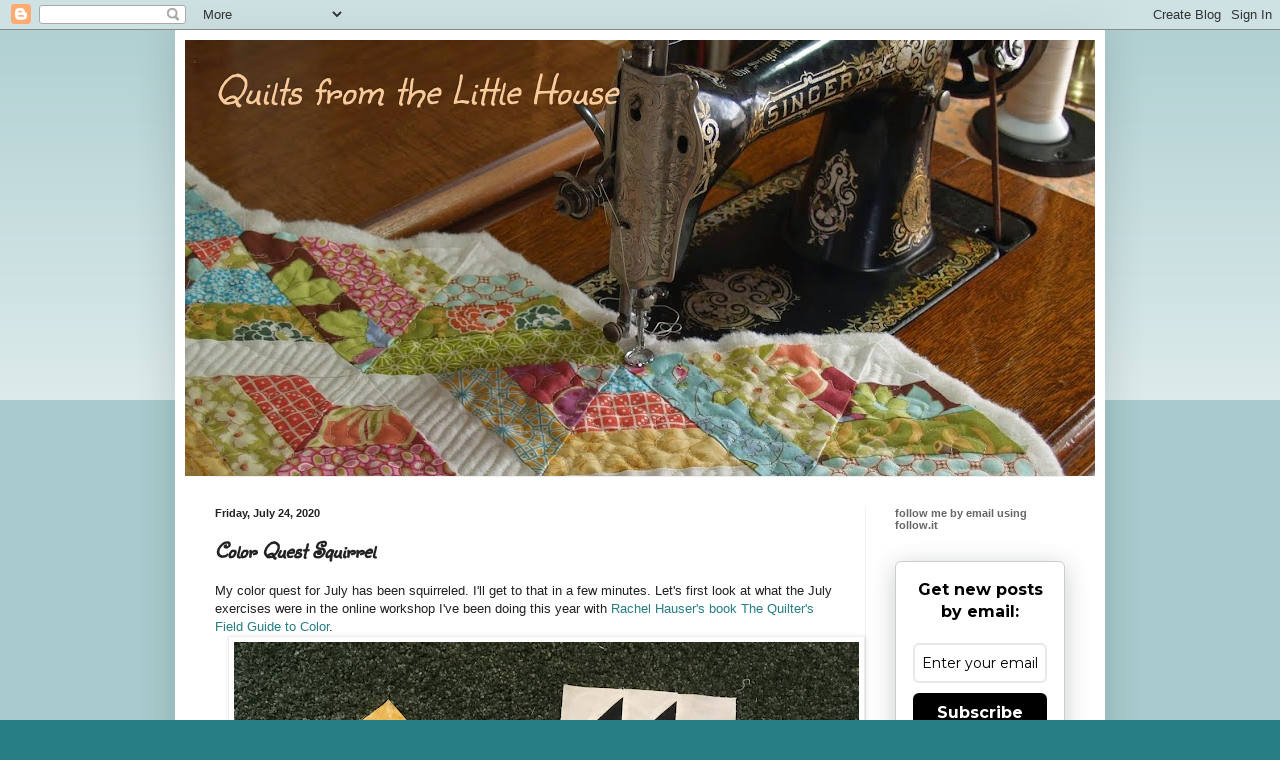

--- FILE ---
content_type: text/html; charset=UTF-8
request_url: https://quiltsfromthelittlehouse.blogspot.com/2020/07/color-quest-squirrel.html
body_size: 27945
content:
<!DOCTYPE html>
<html class='v2' dir='ltr' lang='en'>
<head>
<link href='https://www.blogger.com/static/v1/widgets/335934321-css_bundle_v2.css' rel='stylesheet' type='text/css'/>
<meta content='width=1100' name='viewport'/>
<meta content='text/html; charset=UTF-8' http-equiv='Content-Type'/>
<meta content='blogger' name='generator'/>
<link href='https://quiltsfromthelittlehouse.blogspot.com/favicon.ico' rel='icon' type='image/x-icon'/>
<link href='https://quiltsfromthelittlehouse.blogspot.com/2020/07/color-quest-squirrel.html' rel='canonical'/>
<link rel="alternate" type="application/atom+xml" title="Quilts from the Little House - Atom" href="https://quiltsfromthelittlehouse.blogspot.com/feeds/posts/default" />
<link rel="alternate" type="application/rss+xml" title="Quilts from the Little House - RSS" href="https://quiltsfromthelittlehouse.blogspot.com/feeds/posts/default?alt=rss" />
<link rel="service.post" type="application/atom+xml" title="Quilts from the Little House - Atom" href="https://www.blogger.com/feeds/1228319710577550585/posts/default" />

<link rel="alternate" type="application/atom+xml" title="Quilts from the Little House - Atom" href="https://quiltsfromthelittlehouse.blogspot.com/feeds/8488057846964711646/comments/default" />
<!--Can't find substitution for tag [blog.ieCssRetrofitLinks]-->
<link href='https://blogger.googleusercontent.com/img/b/R29vZ2xl/AVvXsEgXnbtml_bvqoscSEa3URED8lnfRYbYvtPOvUxqECDNh40ZU6ahq1PafN3mdqeS3Xhh9h0csq2LF2bppEKEg4cFWO7ux1JSjzvXPrWduh0YqmldhQNIt4QooSydqH8R4B7bKx6jCeoQlFwN/w625-h625/IMG_1359.JPG' rel='image_src'/>
<meta content='https://quiltsfromthelittlehouse.blogspot.com/2020/07/color-quest-squirrel.html' property='og:url'/>
<meta content='Color Quest Squirrel' property='og:title'/>
<meta content='My color quest for July has been squirreled. I&#39;ll get to that in a few minutes. Let&#39;s first look at what the July exercises were in the onli...' property='og:description'/>
<meta content='https://blogger.googleusercontent.com/img/b/R29vZ2xl/AVvXsEgXnbtml_bvqoscSEa3URED8lnfRYbYvtPOvUxqECDNh40ZU6ahq1PafN3mdqeS3Xhh9h0csq2LF2bppEKEg4cFWO7ux1JSjzvXPrWduh0YqmldhQNIt4QooSydqH8R4B7bKx6jCeoQlFwN/w1200-h630-p-k-no-nu/IMG_1359.JPG' property='og:image'/>
<title>Quilts from the Little House: Color Quest Squirrel</title>
<style type='text/css'>@font-face{font-family:'Sunshiney';font-style:normal;font-weight:400;font-display:swap;src:url(//fonts.gstatic.com/s/sunshiney/v24/LDIwapGTLBwsS-wT4vcQFMOpc-DGkw.woff2)format('woff2');unicode-range:U+0000-00FF,U+0131,U+0152-0153,U+02BB-02BC,U+02C6,U+02DA,U+02DC,U+0304,U+0308,U+0329,U+2000-206F,U+20AC,U+2122,U+2191,U+2193,U+2212,U+2215,U+FEFF,U+FFFD;}</style>
<style id='page-skin-1' type='text/css'><!--
/*
-----------------------------------------------
Blogger Template Style
Name:     Simple
Designer: Blogger
URL:      www.blogger.com
----------------------------------------------- */
/* Content
----------------------------------------------- */
body {
font: normal normal 12px Arial, Tahoma, Helvetica, FreeSans, sans-serif;
color: #222222;
background: #277e83 none repeat scroll top left;
padding: 0 40px 40px 40px;
}
html body .region-inner {
min-width: 0;
max-width: 100%;
width: auto;
}
h2 {
font-size: 22px;
}
a:link {
text-decoration:none;
color: #277e83;
}
a:visited {
text-decoration:none;
color: #277e83;
}
a:hover {
text-decoration:underline;
color: #277e83;
}
.body-fauxcolumn-outer .fauxcolumn-inner {
background: transparent url(https://resources.blogblog.com/blogblog/data/1kt/simple/body_gradient_tile_light.png) repeat scroll top left;
_background-image: none;
}
.body-fauxcolumn-outer .cap-top {
position: absolute;
z-index: 1;
height: 400px;
width: 100%;
}
.body-fauxcolumn-outer .cap-top .cap-left {
width: 100%;
background: transparent url(https://resources.blogblog.com/blogblog/data/1kt/simple/gradients_light.png) repeat-x scroll top left;
_background-image: none;
}
.content-outer {
-moz-box-shadow: 0 0 40px rgba(0, 0, 0, .15);
-webkit-box-shadow: 0 0 5px rgba(0, 0, 0, .15);
-goog-ms-box-shadow: 0 0 10px #333333;
box-shadow: 0 0 40px rgba(0, 0, 0, .15);
margin-bottom: 1px;
}
.content-inner {
padding: 10px 10px;
}
.content-inner {
background-color: #ffffff;
}
/* Header
----------------------------------------------- */
.header-outer {
background: transparent none repeat-x scroll 0 -400px;
_background-image: none;
}
.Header h1 {
font: italic normal 42px Sunshiney;
color: #f9cb9c;
text-shadow: -1px -1px 1px rgba(0, 0, 0, .2);
}
.Header h1 a {
color: #f9cb9c;
}
.Header .description {
font-size: 140%;
color: #277e83;
}
.header-inner .Header .titlewrapper {
padding: 22px 30px;
}
.header-inner .Header .descriptionwrapper {
padding: 0 30px;
}
/* Tabs
----------------------------------------------- */
.tabs-inner .section:first-child {
border-top: 1px solid #eeeeee;
}
.tabs-inner .section:first-child ul {
margin-top: -1px;
border-top: 1px solid #eeeeee;
border-left: 0 solid #eeeeee;
border-right: 0 solid #eeeeee;
}
.tabs-inner .widget ul {
background: #f5f5f5 url(https://resources.blogblog.com/blogblog/data/1kt/simple/gradients_light.png) repeat-x scroll 0 -800px;
_background-image: none;
border-bottom: 1px solid #eeeeee;
margin-top: 0;
margin-left: -30px;
margin-right: -30px;
}
.tabs-inner .widget li a {
display: inline-block;
padding: .6em 1em;
font: normal normal 14px Arial, Tahoma, Helvetica, FreeSans, sans-serif;
color: #999999;
border-left: 1px solid #ffffff;
border-right: 1px solid #eeeeee;
}
.tabs-inner .widget li:first-child a {
border-left: none;
}
.tabs-inner .widget li.selected a, .tabs-inner .widget li a:hover {
color: #000000;
background-color: #eeeeee;
text-decoration: none;
}
/* Columns
----------------------------------------------- */
.main-outer {
border-top: 0 solid #eeeeee;
}
.fauxcolumn-left-outer .fauxcolumn-inner {
border-right: 1px solid #eeeeee;
}
.fauxcolumn-right-outer .fauxcolumn-inner {
border-left: 1px solid #eeeeee;
}
/* Headings
----------------------------------------------- */
div.widget > h2,
div.widget h2.title {
margin: 0 0 1em 0;
font: normal bold 11px Arial, Tahoma, Helvetica, FreeSans, sans-serif;
color: #666666;
}
/* Widgets
----------------------------------------------- */
.widget .zippy {
color: #277e83;
text-shadow: 2px 2px 1px rgba(0, 0, 0, .1);
}
.widget .popular-posts ul {
list-style: none;
}
/* Posts
----------------------------------------------- */
h2.date-header {
font: normal bold 11px Arial, Tahoma, Helvetica, FreeSans, sans-serif;
}
.date-header span {
background-color: transparent;
color: #222222;
padding: inherit;
letter-spacing: inherit;
margin: inherit;
}
.main-inner {
padding-top: 30px;
padding-bottom: 30px;
}
.main-inner .column-center-inner {
padding: 0 15px;
}
.main-inner .column-center-inner .section {
margin: 0 15px;
}
.post {
margin: 0 0 25px 0;
}
h3.post-title, .comments h4 {
font: italic bold 22px Sunshiney;
margin: .75em 0 0;
}
.post-body {
font-size: 110%;
line-height: 1.4;
position: relative;
}
.post-body img, .post-body .tr-caption-container, .Profile img, .Image img,
.BlogList .item-thumbnail img {
padding: 2px;
background: #ffffff;
border: 1px solid #eeeeee;
-moz-box-shadow: 1px 1px 5px rgba(0, 0, 0, .1);
-webkit-box-shadow: 1px 1px 5px rgba(0, 0, 0, .1);
box-shadow: 1px 1px 5px rgba(0, 0, 0, .1);
}
.post-body img, .post-body .tr-caption-container {
padding: 5px;
}
.post-body .tr-caption-container {
color: #222222;
}
.post-body .tr-caption-container img {
padding: 0;
background: transparent;
border: none;
-moz-box-shadow: 0 0 0 rgba(0, 0, 0, .1);
-webkit-box-shadow: 0 0 0 rgba(0, 0, 0, .1);
box-shadow: 0 0 0 rgba(0, 0, 0, .1);
}
.post-header {
margin: 0 0 1.5em;
line-height: 1.6;
font-size: 90%;
}
.post-footer {
margin: 20px -2px 0;
padding: 5px 10px;
color: #666666;
background-color: #f9f9f9;
border-bottom: 1px solid #eeeeee;
line-height: 1.6;
font-size: 90%;
}
#comments .comment-author {
padding-top: 1.5em;
border-top: 1px solid #eeeeee;
background-position: 0 1.5em;
}
#comments .comment-author:first-child {
padding-top: 0;
border-top: none;
}
.avatar-image-container {
margin: .2em 0 0;
}
#comments .avatar-image-container img {
border: 1px solid #eeeeee;
}
/* Comments
----------------------------------------------- */
.comments .comments-content .icon.blog-author {
background-repeat: no-repeat;
background-image: url([data-uri]);
}
.comments .comments-content .loadmore a {
border-top: 1px solid #277e83;
border-bottom: 1px solid #277e83;
}
.comments .comment-thread.inline-thread {
background-color: #f9f9f9;
}
.comments .continue {
border-top: 2px solid #277e83;
}
/* Accents
---------------------------------------------- */
.section-columns td.columns-cell {
border-left: 1px solid #eeeeee;
}
.blog-pager {
background: transparent none no-repeat scroll top center;
}
.blog-pager-older-link, .home-link,
.blog-pager-newer-link {
background-color: #ffffff;
padding: 5px;
}
.footer-outer {
border-top: 0 dashed #bbbbbb;
}
/* Mobile
----------------------------------------------- */
body.mobile  {
background-size: auto;
}
.mobile .body-fauxcolumn-outer {
background: transparent none repeat scroll top left;
}
.mobile .body-fauxcolumn-outer .cap-top {
background-size: 100% auto;
}
.mobile .content-outer {
-webkit-box-shadow: 0 0 3px rgba(0, 0, 0, .15);
box-shadow: 0 0 3px rgba(0, 0, 0, .15);
}
.mobile .tabs-inner .widget ul {
margin-left: 0;
margin-right: 0;
}
.mobile .post {
margin: 0;
}
.mobile .main-inner .column-center-inner .section {
margin: 0;
}
.mobile .date-header span {
padding: 0.1em 10px;
margin: 0 -10px;
}
.mobile h3.post-title {
margin: 0;
}
.mobile .blog-pager {
background: transparent none no-repeat scroll top center;
}
.mobile .footer-outer {
border-top: none;
}
.mobile .main-inner, .mobile .footer-inner {
background-color: #ffffff;
}
.mobile-index-contents {
color: #222222;
}
.mobile-link-button {
background-color: #277e83;
}
.mobile-link-button a:link, .mobile-link-button a:visited {
color: #277e83;
}
.mobile .tabs-inner .section:first-child {
border-top: none;
}
.mobile .tabs-inner .PageList .widget-content {
background-color: #eeeeee;
color: #000000;
border-top: 1px solid #eeeeee;
border-bottom: 1px solid #eeeeee;
}
.mobile .tabs-inner .PageList .widget-content .pagelist-arrow {
border-left: 1px solid #eeeeee;
}

--></style>
<style id='template-skin-1' type='text/css'><!--
body {
min-width: 930px;
}
.content-outer, .content-fauxcolumn-outer, .region-inner {
min-width: 930px;
max-width: 930px;
_width: 930px;
}
.main-inner .columns {
padding-left: 0px;
padding-right: 230px;
}
.main-inner .fauxcolumn-center-outer {
left: 0px;
right: 230px;
/* IE6 does not respect left and right together */
_width: expression(this.parentNode.offsetWidth -
parseInt("0px") -
parseInt("230px") + 'px');
}
.main-inner .fauxcolumn-left-outer {
width: 0px;
}
.main-inner .fauxcolumn-right-outer {
width: 230px;
}
.main-inner .column-left-outer {
width: 0px;
right: 100%;
margin-left: -0px;
}
.main-inner .column-right-outer {
width: 230px;
margin-right: -230px;
}
#layout {
min-width: 0;
}
#layout .content-outer {
min-width: 0;
width: 800px;
}
#layout .region-inner {
min-width: 0;
width: auto;
}
body#layout div.add_widget {
padding: 8px;
}
body#layout div.add_widget a {
margin-left: 32px;
}
--></style>
<link href='https://www.blogger.com/dyn-css/authorization.css?targetBlogID=1228319710577550585&amp;zx=34d39139-c411-4186-9479-883708b3777b' media='none' onload='if(media!=&#39;all&#39;)media=&#39;all&#39;' rel='stylesheet'/><noscript><link href='https://www.blogger.com/dyn-css/authorization.css?targetBlogID=1228319710577550585&amp;zx=34d39139-c411-4186-9479-883708b3777b' rel='stylesheet'/></noscript>
<meta name='google-adsense-platform-account' content='ca-host-pub-1556223355139109'/>
<meta name='google-adsense-platform-domain' content='blogspot.com'/>

</head>
<body class='loading variant-pale'>
<div class='navbar section' id='navbar' name='Navbar'><div class='widget Navbar' data-version='1' id='Navbar1'><script type="text/javascript">
    function setAttributeOnload(object, attribute, val) {
      if(window.addEventListener) {
        window.addEventListener('load',
          function(){ object[attribute] = val; }, false);
      } else {
        window.attachEvent('onload', function(){ object[attribute] = val; });
      }
    }
  </script>
<div id="navbar-iframe-container"></div>
<script type="text/javascript" src="https://apis.google.com/js/platform.js"></script>
<script type="text/javascript">
      gapi.load("gapi.iframes:gapi.iframes.style.bubble", function() {
        if (gapi.iframes && gapi.iframes.getContext) {
          gapi.iframes.getContext().openChild({
              url: 'https://www.blogger.com/navbar/1228319710577550585?po\x3d8488057846964711646\x26origin\x3dhttps://quiltsfromthelittlehouse.blogspot.com',
              where: document.getElementById("navbar-iframe-container"),
              id: "navbar-iframe"
          });
        }
      });
    </script><script type="text/javascript">
(function() {
var script = document.createElement('script');
script.type = 'text/javascript';
script.src = '//pagead2.googlesyndication.com/pagead/js/google_top_exp.js';
var head = document.getElementsByTagName('head')[0];
if (head) {
head.appendChild(script);
}})();
</script>
</div></div>
<div class='body-fauxcolumns'>
<div class='fauxcolumn-outer body-fauxcolumn-outer'>
<div class='cap-top'>
<div class='cap-left'></div>
<div class='cap-right'></div>
</div>
<div class='fauxborder-left'>
<div class='fauxborder-right'></div>
<div class='fauxcolumn-inner'>
</div>
</div>
<div class='cap-bottom'>
<div class='cap-left'></div>
<div class='cap-right'></div>
</div>
</div>
</div>
<div class='content'>
<div class='content-fauxcolumns'>
<div class='fauxcolumn-outer content-fauxcolumn-outer'>
<div class='cap-top'>
<div class='cap-left'></div>
<div class='cap-right'></div>
</div>
<div class='fauxborder-left'>
<div class='fauxborder-right'></div>
<div class='fauxcolumn-inner'>
</div>
</div>
<div class='cap-bottom'>
<div class='cap-left'></div>
<div class='cap-right'></div>
</div>
</div>
</div>
<div class='content-outer'>
<div class='content-cap-top cap-top'>
<div class='cap-left'></div>
<div class='cap-right'></div>
</div>
<div class='fauxborder-left content-fauxborder-left'>
<div class='fauxborder-right content-fauxborder-right'></div>
<div class='content-inner'>
<header>
<div class='header-outer'>
<div class='header-cap-top cap-top'>
<div class='cap-left'></div>
<div class='cap-right'></div>
</div>
<div class='fauxborder-left header-fauxborder-left'>
<div class='fauxborder-right header-fauxborder-right'></div>
<div class='region-inner header-inner'>
<div class='header section' id='header' name='Header'><div class='widget Header' data-version='1' id='Header1'>
<div id='header-inner' style='background-image: url("https://blogger.googleusercontent.com/img/b/R29vZ2xl/AVvXsEj11u39EIhyphenhyphen04OCajTZiBd5kt7W4uIABCl6yBpxhFLmcFb6VHVmijeoRw6qIW8nsiNUAdMUEO5lzS_2eNE5BfDnBFPke0s8JG32w4_wsfA6OJ5VwRLF3qSieZBbr5jv9EMtOcq59fZYXxRB/s910/P3215405+%25282%2529.jpg"); background-position: left; min-height: 436px; _height: 436px; background-repeat: no-repeat; '>
<div class='titlewrapper' style='background: transparent'>
<h1 class='title' style='background: transparent; border-width: 0px'>
<a href='https://quiltsfromthelittlehouse.blogspot.com/'>
Quilts from the Little House
</a>
</h1>
</div>
<div class='descriptionwrapper'>
<p class='description'><span>
</span></p>
</div>
</div>
</div></div>
</div>
</div>
<div class='header-cap-bottom cap-bottom'>
<div class='cap-left'></div>
<div class='cap-right'></div>
</div>
</div>
</header>
<div class='tabs-outer'>
<div class='tabs-cap-top cap-top'>
<div class='cap-left'></div>
<div class='cap-right'></div>
</div>
<div class='fauxborder-left tabs-fauxborder-left'>
<div class='fauxborder-right tabs-fauxborder-right'></div>
<div class='region-inner tabs-inner'>
<div class='tabs no-items section' id='crosscol' name='Cross-Column'></div>
<div class='tabs no-items section' id='crosscol-overflow' name='Cross-Column 2'></div>
</div>
</div>
<div class='tabs-cap-bottom cap-bottom'>
<div class='cap-left'></div>
<div class='cap-right'></div>
</div>
</div>
<div class='main-outer'>
<div class='main-cap-top cap-top'>
<div class='cap-left'></div>
<div class='cap-right'></div>
</div>
<div class='fauxborder-left main-fauxborder-left'>
<div class='fauxborder-right main-fauxborder-right'></div>
<div class='region-inner main-inner'>
<div class='columns fauxcolumns'>
<div class='fauxcolumn-outer fauxcolumn-center-outer'>
<div class='cap-top'>
<div class='cap-left'></div>
<div class='cap-right'></div>
</div>
<div class='fauxborder-left'>
<div class='fauxborder-right'></div>
<div class='fauxcolumn-inner'>
</div>
</div>
<div class='cap-bottom'>
<div class='cap-left'></div>
<div class='cap-right'></div>
</div>
</div>
<div class='fauxcolumn-outer fauxcolumn-left-outer'>
<div class='cap-top'>
<div class='cap-left'></div>
<div class='cap-right'></div>
</div>
<div class='fauxborder-left'>
<div class='fauxborder-right'></div>
<div class='fauxcolumn-inner'>
</div>
</div>
<div class='cap-bottom'>
<div class='cap-left'></div>
<div class='cap-right'></div>
</div>
</div>
<div class='fauxcolumn-outer fauxcolumn-right-outer'>
<div class='cap-top'>
<div class='cap-left'></div>
<div class='cap-right'></div>
</div>
<div class='fauxborder-left'>
<div class='fauxborder-right'></div>
<div class='fauxcolumn-inner'>
</div>
</div>
<div class='cap-bottom'>
<div class='cap-left'></div>
<div class='cap-right'></div>
</div>
</div>
<!-- corrects IE6 width calculation -->
<div class='columns-inner'>
<div class='column-center-outer'>
<div class='column-center-inner'>
<div class='main section' id='main' name='Main'><div class='widget Blog' data-version='1' id='Blog1'>
<div class='blog-posts hfeed'>

          <div class="date-outer">
        
<h2 class='date-header'><span>Friday, July 24, 2020</span></h2>

          <div class="date-posts">
        
<div class='post-outer'>
<div class='post hentry uncustomized-post-template' itemprop='blogPost' itemscope='itemscope' itemtype='http://schema.org/BlogPosting'>
<meta content='https://blogger.googleusercontent.com/img/b/R29vZ2xl/AVvXsEgXnbtml_bvqoscSEa3URED8lnfRYbYvtPOvUxqECDNh40ZU6ahq1PafN3mdqeS3Xhh9h0csq2LF2bppEKEg4cFWO7ux1JSjzvXPrWduh0YqmldhQNIt4QooSydqH8R4B7bKx6jCeoQlFwN/w625-h625/IMG_1359.JPG' itemprop='image_url'/>
<meta content='1228319710577550585' itemprop='blogId'/>
<meta content='8488057846964711646' itemprop='postId'/>
<a name='8488057846964711646'></a>
<h3 class='post-title entry-title' itemprop='name'>
Color Quest Squirrel
</h3>
<div class='post-header'>
<div class='post-header-line-1'></div>
</div>
<div class='post-body entry-content' id='post-body-8488057846964711646' itemprop='description articleBody'>
<font face="arial">My color quest for July has been squirreled. I'll get to that in a few minutes. Let's first look at what the July exercises were in the online workshop I've been doing this year with <a href="https://www.stitchedincolor.com/blog/2020/2/12/quilters-color-quest" target="_blank">Rachel Hauser's book The Quilter's Field Guide to Color</a>.&nbsp;</font><div><div class="separator" style="clear: both; text-align: center;"><a href="https://blogger.googleusercontent.com/img/b/R29vZ2xl/AVvXsEgXnbtml_bvqoscSEa3URED8lnfRYbYvtPOvUxqECDNh40ZU6ahq1PafN3mdqeS3Xhh9h0csq2LF2bppEKEg4cFWO7ux1JSjzvXPrWduh0YqmldhQNIt4QooSydqH8R4B7bKx6jCeoQlFwN/s2048/IMG_1359.JPG" style="margin-left: 1em; margin-right: 1em;"><img border="0" data-original-height="2048" data-original-width="2048" height="625" src="https://blogger.googleusercontent.com/img/b/R29vZ2xl/AVvXsEgXnbtml_bvqoscSEa3URED8lnfRYbYvtPOvUxqECDNh40ZU6ahq1PafN3mdqeS3Xhh9h0csq2LF2bppEKEg4cFWO7ux1JSjzvXPrWduh0YqmldhQNIt4QooSydqH8R4B7bKx6jCeoQlFwN/w625-h625/IMG_1359.JPG" width="625" /></a></div><font face="arial"><br /></font><div><span style="font-family: arial;">I have to say, this month has been a lot of fun. We are beyond color theory now (not that I didn't like it, but I didn't always "get" it) and into inspirational things that are more like the emotions exercises we did earlier this year. Our first assignment this month was to use colors to tell a story based on an idea, feeling, experience, or something more tangible like a photo or a piece of fabric. I ended up doing three stories. As usual, I made my interpretations with Bear Paw blocks.</span></div><div><font face="arial"><br /></font></div><div><font face="arial"><b>1. Riding the School Bus with my Lunchbox</b></font></div><div><font face="arial">The first one that popped into my head was related to my lunch box that I had as a kid. I don't know what got me started on that. Perhaps I saw a picture of my old Aladdin lunch box on a resale site. Anyway, that little tin lunch box was red and black plaid, and I loved it. Maybe that was a precursor to my love of fabric patterns? Thinking about the lunch box made me also think about riding the school bus. Our bus covered a lot of territory from the city, to the outlying areas and a little country town. I loved riding the bus. There was one little neighborhood with a dirt road. It was almost always bumpy with ridges and potholes, and I remember that everyone would try to sit behind the back wheels where it was bumpiest. If you were really lucky, you'd get to sit on the aisle end of the seat so that when the bus went over a big bump, you might accidentally/on purpose fall out of your seat into the aisle. Hilarious for kiddies just starting out their school career. Frowned on now, I'm sure. I chose colors to represent the lunch box (besides the red and black, there were little yellow and white lines) and the school bus (school bus yellow, of course--although now that I think of it, the actual color is more orange--and grayish green seats).&nbsp;</font></div><div><div class="separator" style="clear: both; text-align: center;"><a href="https://blogger.googleusercontent.com/img/b/R29vZ2xl/AVvXsEj8z500BBgQ20Qv0g7BWzKzcUZWbft82xqlqTIAlu-65kokfVtCDD1skKxp_9gaiXrXAqdXJvroIvKH26YV-ubtL4AW-EvttJ3cHU2FhGeHDjt49BCqgBbISOFJOAHc67Zz17nL6L6FFgy6/s2048/IMG_1292.JPG" style="margin-left: 1em; margin-right: 1em;"><img border="0" data-original-height="2048" data-original-width="2048" height="625" src="https://blogger.googleusercontent.com/img/b/R29vZ2xl/AVvXsEj8z500BBgQ20Qv0g7BWzKzcUZWbft82xqlqTIAlu-65kokfVtCDD1skKxp_9gaiXrXAqdXJvroIvKH26YV-ubtL4AW-EvttJ3cHU2FhGeHDjt49BCqgBbISOFJOAHc67Zz17nL6L6FFgy6/w625-h625/IMG_1292.JPG" width="625" /></a></div><font face="arial">Here are the possible fabrics:</font></div><div><div class="separator" style="clear: both; text-align: center;"><a href="https://blogger.googleusercontent.com/img/b/R29vZ2xl/AVvXsEjyCKeWzfML2teu9NU1QmP_sOa1AijHez4Wq_CFlKQbE2iixrcZG63sfnwiToPrGJlpW_wEB0znad2Sbp7Ldca0Myo9EmtN6Xi6TILE1kGiF6nao33NN8dbpshEKCD-ezTgBaLfT0r7Ut7f/s2048/IMG_1291.jpeg" style="margin-left: 1em; margin-right: 1em;"><img border="0" data-original-height="2048" data-original-width="2048" height="625" src="https://blogger.googleusercontent.com/img/b/R29vZ2xl/AVvXsEjyCKeWzfML2teu9NU1QmP_sOa1AijHez4Wq_CFlKQbE2iixrcZG63sfnwiToPrGJlpW_wEB0znad2Sbp7Ldca0Myo9EmtN6Xi6TILE1kGiF6nao33NN8dbpshEKCD-ezTgBaLfT0r7Ut7f/w625-h625/IMG_1291.jpeg" width="625" /></a></div><font face="arial">Wouldn't it have been awesome to find a red and black plaid in there? I tried out lots of combinations but eventually settled on some sweet flower prints because they kind of suggested the vintage of my school days (late '50s/early '60s). No, those fabrics aren't that old, but some are pretty old.</font></div><div><div class="separator" style="clear: both; text-align: center;"><a href="https://blogger.googleusercontent.com/img/b/R29vZ2xl/AVvXsEjVMH7AWzolEO7pxC1cISag3UZRPHgvKWxsTatBQ6ptqWmKL_Qc6xVnaqRc2gVEa3APedzeIJGVamOCHyUpbgKT_xth8Dc80ITnSdEyFnJT08Xa3xSPGcPHG6h08XPUweCL9Dnwu28ycszq/s2048/IMG_1306.JPG" style="margin-left: 1em; margin-right: 1em;"><img border="0" data-original-height="2048" data-original-width="2048" height="625" src="https://blogger.googleusercontent.com/img/b/R29vZ2xl/AVvXsEjVMH7AWzolEO7pxC1cISag3UZRPHgvKWxsTatBQ6ptqWmKL_Qc6xVnaqRc2gVEa3APedzeIJGVamOCHyUpbgKT_xth8Dc80ITnSdEyFnJT08Xa3xSPGcPHG6h08XPUweCL9Dnwu28ycszq/w625-h625/IMG_1306.JPG" width="625" /></a></div><font face="arial">Squeal...there's even that grayish green in the stems of the flowers.</font></div><div><font face="arial"><br /></font></div><div><font face="arial"><b>2. House of Flavors in Ludington</b></font></div><div><font face="arial">The second story came to me quickly, too. I was thinking about the restaurant we like to eat at when we vacation (well, not this year) in Ludington, Michigan: House of Flavors--both a restaurant and an ice cream parlor that makes its own ice cream. It's in a beautiful area on the west coast of Michigan. There's a park with gigantic trees and a huge beach on Lake Michigan, a lighthouse, a short drive to the hiking trails in the State Park&nbsp; (and another gorgeous lighthouse), a delightful downtown to stroll around and a sweet little Mom and Pop motel that we stay at that includes what used to be the lighthouse keeper's home. We usually go during shoulder season--either May or late September. The motel we stay at gives us a coupon for breakfast at the House of Flavors (within walking distance), which is a great start to a day of hiking. In the evening, we watch the sunset at the beach and then walk down to get ice cream at--you guessed it--House of Flavors. So I had to honor the place with a block. The floors of the restaurant are black and white alternating tiles, the bench seats are crisp white with turquoise trim and pink vinyl upholstery. From time to time, yellow makes an appearance in vinyl records or other decor hanging from the ceiling. The walls are covered with wallpaper murals of photos of the restaurant way back when it was a cafe. Such a cool place!</font></div><div><div class="separator" style="clear: both; text-align: center;"><a href="https://blogger.googleusercontent.com/img/b/R29vZ2xl/AVvXsEgvDExMogaaUCu8ii32Mc2czmuK6ZL_Q5jcNErmJSgV3yl1ViOSLC7-oukh-G9rLczeHsvEtDLIJh4QVrZOjOBvN3awHa603qIHYJsPyN6xzkKLiCwSveVFWxvqmS4MsuaXNC9oooHtLTGK/s2048/IMG_1310.JPG" style="margin-left: 1em; margin-right: 1em;"><img border="0" data-original-height="2048" data-original-width="2048" height="625" src="https://blogger.googleusercontent.com/img/b/R29vZ2xl/AVvXsEgvDExMogaaUCu8ii32Mc2czmuK6ZL_Q5jcNErmJSgV3yl1ViOSLC7-oukh-G9rLczeHsvEtDLIJh4QVrZOjOBvN3awHa603qIHYJsPyN6xzkKLiCwSveVFWxvqmS4MsuaXNC9oooHtLTGK/w625-h625/IMG_1310.JPG" width="625" /></a></div><font face="arial">I didn't even make a collection of fabrics to choose from. I knew exactly what I wanted: solid color fabrics in those exact colors.I couldn't decide how to include them all in the block, so I made a pieced block for the paw of the Bear Paw, and used the black and white floor colors in the claws.</font></div><div><div class="separator" style="clear: both; text-align: center;"><a href="https://blogger.googleusercontent.com/img/b/R29vZ2xl/AVvXsEhBRwvslqwGYwtRVDicfuzawV5GQLwUpsyCQOi8NKL5frl3tDlYhCyeKnHHqbORlVRo4NhqYtk5PngUnEFF7pp1wa2BcVTUTuFeSBH8U-G_-bNyPjKJIMxbgqTaO48J4vAT_3sdAraLmJr4/s2048/IMG_1307.jpeg" style="margin-left: 1em; margin-right: 1em;"><img border="0" data-original-height="2048" data-original-width="2048" height="625" src="https://blogger.googleusercontent.com/img/b/R29vZ2xl/AVvXsEhBRwvslqwGYwtRVDicfuzawV5GQLwUpsyCQOi8NKL5frl3tDlYhCyeKnHHqbORlVRo4NhqYtk5PngUnEFF7pp1wa2BcVTUTuFeSBH8U-G_-bNyPjKJIMxbgqTaO48J4vAT_3sdAraLmJr4/w625-h625/IMG_1307.jpeg" width="625" /></a></div><font face="arial"><br /></font></div><div><font face="arial">Doesn't this block just make you want to eat some ice cream?</font></div><div><font face="arial"><br /></font></div><div><font face="arial"><b>3. Camping With Our Kids</b></font></div><div><font face="arial">When our kids were young, our vacations were tent-camping at Hoffmaster State Park in west Michigan. Our tent was khaki and dark green--a heavy canvas Hilary tent from Sears that blended in wonderfully with the wooded campsites. Sometimes my husband's parents and brother camped near us. Lots of fun memories living outside. The park has miles of hiking trails, two beaches and miles of shore along Lake Michigan. We spent our days hiking or playing in the waves (our daughter still has the Seahawk inflatable boat our kids played in more than 30 years ago) and always went to the beach in the evening to watch the sunset.&nbsp;</font></div><div><font face="arial"><br /></font></div><div><font face="arial">At first I was going to make a block related to the tent, but then I wondered how to include other colors to represent memories of our times there. Here's what I came up with.&nbsp;</font></div><div><div class="separator" style="clear: both; text-align: center;"><a href="https://blogger.googleusercontent.com/img/b/R29vZ2xl/AVvXsEgjPSLoARf98f3GVGGh4VhoEMpILm-_GRS_7zFkachJB2pHIks0Xdh8G6nUYceOnwNydc_uWwTdCVzfI62FmqwUeSTheceADARHpQFR38VEFRllWSBoXYkEQC7OvKETmI9S2Id2wuX2JKvc/s2048/IMG_1298.JPG" style="margin-left: 1em; margin-right: 1em;"><img border="0" data-original-height="2048" data-original-width="2048" height="625" src="https://blogger.googleusercontent.com/img/b/R29vZ2xl/AVvXsEgjPSLoARf98f3GVGGh4VhoEMpILm-_GRS_7zFkachJB2pHIks0Xdh8G6nUYceOnwNydc_uWwTdCVzfI62FmqwUeSTheceADARHpQFR38VEFRllWSBoXYkEQC7OvKETmI9S2Id2wuX2JKvc/w625-h625/IMG_1298.JPG" width="625" /></a></div><font face="arial"><br /></font></div><div><span style="font-family: arial;">It's easy to see the beach colors in the blues in the left column and the buff swatch and the campsite colors on the right. The other colors in the middle column as well as the pearl swatch represent what we found on our hikes depending on the time of year: trillium blooming in the spring; hoary puccoon, a yellow flower that grows in the dunes; hawkweed, an orange flower along a camp road to our favorite sunset view; black raspberries that our kids picked; and all the greenery everywhere. Here's my pull of potential fabrics:</span></div><div><div class="separator" style="clear: both; text-align: center;"><a href="https://blogger.googleusercontent.com/img/b/R29vZ2xl/AVvXsEjJ3JZGqIJawHSOotoY6hp8iw8YVJpn8B9bpfqOjVfsG9pkgTzrNOuqz6qxlAEeh3gTDTfkluD2p3aFSKBIB5D7f-v0pAevzwAcDC52h9YqcxLopHCNNFIYq7SfeSUKIGsdS9YivF8igEmK/s2048/IMG_1297.jpeg" style="margin-left: 1em; margin-right: 1em;"><img border="0" data-original-height="2048" data-original-width="2048" height="625" src="https://blogger.googleusercontent.com/img/b/R29vZ2xl/AVvXsEjJ3JZGqIJawHSOotoY6hp8iw8YVJpn8B9bpfqOjVfsG9pkgTzrNOuqz6qxlAEeh3gTDTfkluD2p3aFSKBIB5D7f-v0pAevzwAcDC52h9YqcxLopHCNNFIYq7SfeSUKIGsdS9YivF8igEmK/w625-h625/IMG_1297.jpeg" width="625" /></a></div><font face="arial"><br /></font></div><div><div class="separator" style="clear: both; text-align: center;"><br /></div><span style="font-family: arial;">I would love to make a quilt that has all of these colors in it.&nbsp;But for this exercise with my Bear Paw blocks, I divided the swatches into the three groups and made one block for each.</span></div><div><div class="separator" style="clear: both; text-align: center;"><a href="https://blogger.googleusercontent.com/img/b/R29vZ2xl/AVvXsEjVX_aWBjPW_xDeqZBoa88vdhvvxyi60NsRDoebG57cz0WSHa6lDlJQxmDMFWYdaOmeTT7uppivwHmIODCFk0c0QxhAmwL8xACKLMWqskTFN3MuvwfvJUDFSd1LaRURTPLss5_YScW6ZB4u/s2048/IMG_1308.jpeg" style="margin-left: 1em; margin-right: 1em;"><img border="0" data-original-height="2048" data-original-width="2048" height="625" src="https://blogger.googleusercontent.com/img/b/R29vZ2xl/AVvXsEjVX_aWBjPW_xDeqZBoa88vdhvvxyi60NsRDoebG57cz0WSHa6lDlJQxmDMFWYdaOmeTT7uppivwHmIODCFk0c0QxhAmwL8xACKLMWqskTFN3MuvwfvJUDFSd1LaRURTPLss5_YScW6ZB4u/w625-h625/IMG_1308.jpeg" width="625" /></a></div><span style="font-family: arial;">Pretty self-explanatory, I guess. It would be interesting to determine what proportions of all those colors would work to make a whole quilt that tells this personal story.</span></div><div><span style="font-family: arial;"><br /></span></div><div><span style="font-family: arial;">I really enjoyed this exercise. I tried a couple of other stories--the look of the misty fields at sunrise when I commuted to a rural school district during my career days, and the experience of a recent bike ride along algae covered ponds with their neon green. But I couldn't quite find a palette that worked for me. Maybe someday.</span></div><div><span style="font-family: arial;"><br /></span></div><div><span style="font-family: arial;">The other exercise for July was to start with an inspiration piece--a photo, a fabric or even something less tangible like a movie or a song--and build a palette from that. My inspiration piece was a photo I took of a coleus pot I planted in the spring.</span></div><div><div class="separator" style="clear: both; text-align: center;"><a href="https://blogger.googleusercontent.com/img/b/R29vZ2xl/AVvXsEiPuWVlSVq1e3lHk5mrmShQCKzIJuGkEAWXn-KzXAgnXw7frKo2OfPpLo-dRFTmf_tF7FlSkgcq29enJACjes-dTyw2qBS579VeGfU0v35lROm3unCHvS_lYa9qFYxVws30s4AtryB8t7b5/s2048/IMG_0997.jpeg" style="margin-left: 1em; margin-right: 1em;"><img border="0" data-original-height="2048" data-original-width="2047" height="625" src="https://blogger.googleusercontent.com/img/b/R29vZ2xl/AVvXsEiPuWVlSVq1e3lHk5mrmShQCKzIJuGkEAWXn-KzXAgnXw7frKo2OfPpLo-dRFTmf_tF7FlSkgcq29enJACjes-dTyw2qBS579VeGfU0v35lROm3unCHvS_lYa9qFYxVws30s4AtryB8t7b5/w625-h625/IMG_0997.jpeg" width="625" /></a></div><span style="font-family: arial;">I've grown fond of these plants in recent years. So much color in a shaded garden. And I knew I'd have a lot of fabric bits to interpret this photo. Many are very old burgundy leftovers, and then I have some newer limes that I bought for another project.&nbsp;</span><span style="font-family: arial;">I started with swatches. Kinda went crazy with them.</span></div><div><div class="separator" style="clear: both; text-align: center;"><a href="https://blogger.googleusercontent.com/img/b/R29vZ2xl/AVvXsEhdvMdAapABmZA3rzIESIy6zAkGpSXvPt-QFcdBL6Jnu7Wts4866UO_RXgD5GycuaNy83RELguqvfcI3zYCmbmWXpFaUr4ACkJXzW8gdeyXK0UZDz6vpUFQoR7jOS18SeTI9YRGyCd3MEQa/s2048/IMG_1300.jpeg" style="margin-left: 1em; margin-right: 1em;"><img border="0" data-original-height="2048" data-original-width="2048" height="625" src="https://blogger.googleusercontent.com/img/b/R29vZ2xl/AVvXsEhdvMdAapABmZA3rzIESIy6zAkGpSXvPt-QFcdBL6Jnu7Wts4866UO_RXgD5GycuaNy83RELguqvfcI3zYCmbmWXpFaUr4ACkJXzW8gdeyXK0UZDz6vpUFQoR7jOS18SeTI9YRGyCd3MEQa/w625-h625/IMG_1300.jpeg" width="625" /></a></div><span style="font-family: arial;">Then, the fabrics. Oh, yes, this will work.&nbsp;</span></div><div><div class="separator" style="clear: both; text-align: center;"><a href="https://blogger.googleusercontent.com/img/b/R29vZ2xl/AVvXsEhC7nd9PAeJrwgqBoLQKIGvmPzSZgDZe8caasJ15FrDaoBWR1FCez92Au68yrtQjymh3-yblmeMAqggf6UeORB0fEBXvzAwsuWV-nxj92Vu0IWfSTbus8g7vrSoZY-P47tjraxAsFL4vJK7/s1967/IMG_1304.jpeg" style="margin-left: 1em; margin-right: 1em;"><img border="0" data-original-height="1967" data-original-width="1967" height="625" src="https://blogger.googleusercontent.com/img/b/R29vZ2xl/AVvXsEhC7nd9PAeJrwgqBoLQKIGvmPzSZgDZe8caasJ15FrDaoBWR1FCez92Au68yrtQjymh3-yblmeMAqggf6UeORB0fEBXvzAwsuWV-nxj92Vu0IWfSTbus8g7vrSoZY-P47tjraxAsFL4vJK7/w625-h625/IMG_1304.jpeg" width="625" /></a></div><span style="font-family: arial;"><br /></span></div><div><span style="font-family: arial;">I was going to make just a few blocks. But then I kept thinking of other combinations.</span></div><div><div class="separator" style="clear: both; text-align: center;"><a href="https://blogger.googleusercontent.com/img/b/R29vZ2xl/AVvXsEgHPCbxV3fpg2Giw_9fpFJBEkQzzQn-0EfByzIZsyE4o3MgCWDQcC4FxBuGCsvqbMmk-gpOGrslNePJ-oj49UDvMnhfhRw3pIGTOAXdIZSwN6w_w367ub9sBzFdyrwRTqhNO_-gynnsIAxB/s2048/IMG_1309.jpeg" style="margin-left: 1em; margin-right: 1em;"><img border="0" data-original-height="2048" data-original-width="2048" height="500" src="https://blogger.googleusercontent.com/img/b/R29vZ2xl/AVvXsEgHPCbxV3fpg2Giw_9fpFJBEkQzzQn-0EfByzIZsyE4o3MgCWDQcC4FxBuGCsvqbMmk-gpOGrslNePJ-oj49UDvMnhfhRw3pIGTOAXdIZSwN6w_w367ub9sBzFdyrwRTqhNO_-gynnsIAxB/w500-h500/IMG_1309.jpeg" width="500" /></a></div><span style="font-family: arial;">And before I knew it, I had completely forgotten that these were Bear Paws, and I went straight into squirrel territory. Forget it that I have two quilt tops basted and waiting for quilting. This needed to be a quilt top. After I got these eight blocks done, I got the urge to make letters. Why not? Foundation paper letters! And I had lots of skinny strings from some old projects that would be just the right size.</span></div><div><div class="separator" style="clear: both; text-align: center;"><a href="https://blogger.googleusercontent.com/img/b/R29vZ2xl/AVvXsEiQ22K_FHrPyttbV1eKodzdO9mOhjd2YCC-Pt2CYCtLVd3qq7QYHQRLG5nZbAZ-oVkCGcOlwV1NDxZFusLFyS6m4A8aTLcuzcM8DN5ZV6TIs_yasqZD9SpZYPvfQIvX1UPWm1G0_DyKkQPL/s2048/IMG_1311.JPG" style="margin-left: 1em; margin-right: 1em;"><img border="0" data-original-height="2048" data-original-width="2048" height="625" src="https://blogger.googleusercontent.com/img/b/R29vZ2xl/AVvXsEiQ22K_FHrPyttbV1eKodzdO9mOhjd2YCC-Pt2CYCtLVd3qq7QYHQRLG5nZbAZ-oVkCGcOlwV1NDxZFusLFyS6m4A8aTLcuzcM8DN5ZV6TIs_yasqZD9SpZYPvfQIvX1UPWm1G0_DyKkQPL/w625-h625/IMG_1311.JPG" width="625" /></a></div><span style="font-family: arial;">I picked a three-inch square for each letter block that worked perfectly with a slanty font. And&nbsp; lucky for me, these letters are similar in shape and proportion to each other. No weird Ws or M's to fit in somehow. It took me maybe 10 minutes tops to make a pattern. And this is what these turned into. So much fun!!</span></div><div><div class="separator" style="clear: both; text-align: center;"><a href="https://blogger.googleusercontent.com/img/b/R29vZ2xl/AVvXsEhqMqX5hH0H_9pJ_OG3Hs6QFs8tztKqTD49iTkAfZLehhz4Qmc_r7ked-sKKFBb6uT-6v1qBoS4C9kN49vlE2O-aMNn5nAKpin1tQtk29mrSH55Ygo3elAczi3USXDbq61IbOoBmW6M5tTB/s2048/IMG_1342.JPG" style="margin-left: 1em; margin-right: 1em;"><img border="0" data-original-height="2048" data-original-width="2048" height="625" src="https://blogger.googleusercontent.com/img/b/R29vZ2xl/AVvXsEhqMqX5hH0H_9pJ_OG3Hs6QFs8tztKqTD49iTkAfZLehhz4Qmc_r7ked-sKKFBb6uT-6v1qBoS4C9kN49vlE2O-aMNn5nAKpin1tQtk29mrSH55Ygo3elAczi3USXDbq61IbOoBmW6M5tTB/w625-h625/IMG_1342.JPG" width="625" /></a></div><span style="font-family: arial;">When I sewed the blocks together, I trimmed them down for more pleasing spacing.</span></div><div><span style="font-family: arial;"><br /></span></div><div><span style="font-family: arial;">Well, now I was far afield of Bear Paws. I knew how I wanted to place these letters, but one more thing was needed. As I said, I love coleus plants. But you know the flowers they sprout? Not so much. I would think such beautiful plants would have glowing flowers to match. But no. The flowers are thready, and their colors seem incongruous. They are even tough to focus on as you can see by this blurry photo I tried to take before I snipped all the flowers off, as I've heard that the plant gets all straggly if I leave them be.</span></div><div><div class="separator" style="clear: both; text-align: center;"><a href="https://blogger.googleusercontent.com/img/b/R29vZ2xl/AVvXsEg3AK4bVfgo7usmjHlJbde9XxeGYbulTA4gv0w3feFYxZB6lu_J9m0OGTzJ9u1s_IcatErxWlVnzlqfJqm8GTbZsLfGHTRiLoVQTi-DWxiWt2jo8GZWEqIgzhdPpajJA3owEBysrzXvHDhy/s2048/IMG_1326.JPG" style="margin-left: 1em; margin-right: 1em;"><img border="0" data-original-height="2048" data-original-width="2048" height="625" src="https://blogger.googleusercontent.com/img/b/R29vZ2xl/AVvXsEg3AK4bVfgo7usmjHlJbde9XxeGYbulTA4gv0w3feFYxZB6lu_J9m0OGTzJ9u1s_IcatErxWlVnzlqfJqm8GTbZsLfGHTRiLoVQTi-DWxiWt2jo8GZWEqIgzhdPpajJA3owEBysrzXvHDhy/w625-h625/IMG_1326.JPG" width="625" /></a></div><span style="font-family: arial;">But, now that I was in coleus mode, I set about drawing a bloom. Here is the pattern along with my blossom stalk</span></div><div><div class="separator" style="clear: both; text-align: center;"><br /></div></div><div><div class="separator" style="clear: both; text-align: center;"><a href="https://blogger.googleusercontent.com/img/b/R29vZ2xl/AVvXsEjc6PNfQ0akMybT9c1y8YtKkE3-_tzmz-VI7p6ap-HiBPnrF1ko2EvuJfXjg8VtPnf1hUw5wzU_037Mc6xT8MRrPb-0xX34eCz40gHTdGTmMy0fBOqqGSbY3WTBUPTVXIytyEBYBQjkpK1G/s2048/IMG_1343.JPG" style="margin-left: 1em; margin-right: 1em;"><img border="0" data-original-height="2048" data-original-width="2048" height="625" src="https://blogger.googleusercontent.com/img/b/R29vZ2xl/AVvXsEjc6PNfQ0akMybT9c1y8YtKkE3-_tzmz-VI7p6ap-HiBPnrF1ko2EvuJfXjg8VtPnf1hUw5wzU_037Mc6xT8MRrPb-0xX34eCz40gHTdGTmMy0fBOqqGSbY3WTBUPTVXIytyEBYBQjkpK1G/w625-h625/IMG_1343.JPG" width="625" /></a></div><span style="font-family: arial;">The blossom is kinda thready, a little hard to focus on. Just the way I see them.</span></div><div><span style="font-family: arial;"><br /></span></div><div><span style="font-family: arial;">So here's where this squirrel/Bear Paw/coleus is now.</span></div><div><div class="separator" style="clear: both; text-align: center;"><a href="https://blogger.googleusercontent.com/img/b/R29vZ2xl/AVvXsEgKBksMNRcrmUVoDaGoFXaE5huu-Dme0-4OP-XtaRhVju2rvHM25I6JUHJWFlfZHRCQC058h50p8h_fleGiNINMqNLWf_Z7Bo9SeQWtxmWDT4aNv5vX-yZbJGiHTvlv0-sZKEZIhJT4fuge/s2048/IMG_1341.JPG" style="margin-left: 1em; margin-right: 1em;"><img border="0" data-original-height="2048" data-original-width="2048" height="625" src="https://blogger.googleusercontent.com/img/b/R29vZ2xl/AVvXsEgKBksMNRcrmUVoDaGoFXaE5huu-Dme0-4OP-XtaRhVju2rvHM25I6JUHJWFlfZHRCQC058h50p8h_fleGiNINMqNLWf_Z7Bo9SeQWtxmWDT4aNv5vX-yZbJGiHTvlv0-sZKEZIhJT4fuge/w625-h625/IMG_1341.JPG" width="625" /></a></div><span style="font-family: arial;">I still have to plan some sashing and other minor elements.&nbsp;</span></div><div><br /></div><div><font face="arial">I think this exercise did what it was supposed to, yes? I did get inspired. And I'm still working with color--particularly colors I would not have usually chosen. And there are still Bear Paws. If you ask my husband, though, he will tell you that this whole quilt top thing is a form of procrastination because I'm really not sure how I want to quilt those two waiting quilts. He knows me so well.&nbsp;</font></div><div><font face="arial"><br /></font></div><div><font face="arial">All in all, July was a success. It stretched my exploration of color and helped me see how I can make a quilt that tells my personal story instead of thinking in terms of what's trending or what fits my decor. We have one more month to go in this workshop with the book. I'm going to miss it when it's over, but I think that I now have a lot of seeds for future quilts. And I'm pretty sure that what I've learned about value, wheels and theory will kick in when it's needed--or not, and that's okay if I want to make a quilt that speaks for me.&nbsp;</font></div><div><font face="arial"><br /></font></div><div><font face="arial">I'm linking this up with <a href="https://confessionsofafabricaddict.blogspot.com/2020/07/can-i-get-whoop-whoop-success.html" target="_blank">Sarah at Confessions of a Fabric Addict for Can I Get a Whoop Whoop on Friday</a>&nbsp; with&nbsp;</font><span style="font-family: arial;"><a href="https://www.mmmquilts.com/2020/07/dreami-42.html" target="_blank">Sandra at mmm! quilts for DrEAMi (Drop Everything And Make it) on Saturday,</a> and with <a href="http://quiltingismorefunthanhousework.blogspot.com/2020/07/oh-scrap-selvage-progess.html" target="_blank">Cynthia at Quilting is more Fun than Housework for Oh Scrap on Sunday</a>.</span></div><div><span style="font-family: arial;"><br /></span></div><div><span style="font-family: arial;">I hope this has been a good quilting month for you, and that you've found inspiration in unexpected places.&nbsp;</span></div><div><span style="font-family: arial;"><br /></span></div><div><span style="background-color: white; color: #222222; font-family: arial, helvetica, sans-serif; font-size: 14.52px;"><font size="2">(Just a reminder: I'm not affiliated with any company, so when I mention products, services, or stores I'm just documenting what I used or liked.)</font></span><span style="background-color: white; color: #222222; font-family: arial, helvetica, sans-serif; font-size: x-small;">&nbsp;</span></div></div>
<div style='clear: both;'></div>
</div>
<div class='post-footer'>
<div class='post-footer-line post-footer-line-1'>
<span class='post-author vcard'>
Posted by
<span class='fn' itemprop='author' itemscope='itemscope' itemtype='http://schema.org/Person'>
<meta content='https://www.blogger.com/profile/13475847392355523001' itemprop='url'/>
<a class='g-profile' href='https://www.blogger.com/profile/13475847392355523001' rel='author' title='author profile'>
<span itemprop='name'>JanineMarie</span>
</a>
</span>
</span>
<span class='post-timestamp'>
at
<meta content='https://quiltsfromthelittlehouse.blogspot.com/2020/07/color-quest-squirrel.html' itemprop='url'/>
<a class='timestamp-link' href='https://quiltsfromthelittlehouse.blogspot.com/2020/07/color-quest-squirrel.html' rel='bookmark' title='permanent link'><abbr class='published' itemprop='datePublished' title='2020-07-24T12:48:00-04:00'>12:48&#8239;PM</abbr></a>
</span>
<span class='post-comment-link'>
</span>
<span class='post-icons'>
<span class='item-control blog-admin pid-1811714602'>
<a href='https://www.blogger.com/post-edit.g?blogID=1228319710577550585&postID=8488057846964711646&from=pencil' title='Edit Post'>
<img alt='' class='icon-action' height='18' src='https://resources.blogblog.com/img/icon18_edit_allbkg.gif' width='18'/>
</a>
</span>
</span>
<div class='post-share-buttons goog-inline-block'>
<a class='goog-inline-block share-button sb-email' href='https://www.blogger.com/share-post.g?blogID=1228319710577550585&postID=8488057846964711646&target=email' target='_blank' title='Email This'><span class='share-button-link-text'>Email This</span></a><a class='goog-inline-block share-button sb-blog' href='https://www.blogger.com/share-post.g?blogID=1228319710577550585&postID=8488057846964711646&target=blog' onclick='window.open(this.href, "_blank", "height=270,width=475"); return false;' target='_blank' title='BlogThis!'><span class='share-button-link-text'>BlogThis!</span></a><a class='goog-inline-block share-button sb-twitter' href='https://www.blogger.com/share-post.g?blogID=1228319710577550585&postID=8488057846964711646&target=twitter' target='_blank' title='Share to X'><span class='share-button-link-text'>Share to X</span></a><a class='goog-inline-block share-button sb-facebook' href='https://www.blogger.com/share-post.g?blogID=1228319710577550585&postID=8488057846964711646&target=facebook' onclick='window.open(this.href, "_blank", "height=430,width=640"); return false;' target='_blank' title='Share to Facebook'><span class='share-button-link-text'>Share to Facebook</span></a><a class='goog-inline-block share-button sb-pinterest' href='https://www.blogger.com/share-post.g?blogID=1228319710577550585&postID=8488057846964711646&target=pinterest' target='_blank' title='Share to Pinterest'><span class='share-button-link-text'>Share to Pinterest</span></a>
</div>
</div>
<div class='post-footer-line post-footer-line-2'>
<span class='post-labels'>
Labels:
<a href='https://quiltsfromthelittlehouse.blogspot.com/search/label/foundation%20paper%20piecing' rel='tag'>foundation paper piecing</a>,
<a href='https://quiltsfromthelittlehouse.blogspot.com/search/label/graph%20paper%20design' rel='tag'>graph paper design</a>,
<a href='https://quiltsfromthelittlehouse.blogspot.com/search/label/Quilters%20Color%20Quest' rel='tag'>Quilters Color Quest</a>,
<a href='https://quiltsfromthelittlehouse.blogspot.com/search/label/scraps' rel='tag'>scraps</a>,
<a href='https://quiltsfromthelittlehouse.blogspot.com/search/label/wall%20quilt' rel='tag'>wall quilt</a>
</span>
</div>
<div class='post-footer-line post-footer-line-3'>
<span class='post-location'>
</span>
</div>
</div>
</div>
<div class='comments' id='comments'>
<a name='comments'></a>
<h4>15 comments:</h4>
<div id='Blog1_comments-block-wrapper'>
<dl class='avatar-comment-indent' id='comments-block'>
<dt class='comment-author ' id='c7025096570754780791'>
<a name='c7025096570754780791'></a>
<div class="avatar-image-container vcard"><span dir="ltr"><a href="https://www.blogger.com/profile/04927945292086841275" target="" rel="nofollow" onclick="" class="avatar-hovercard" id="av-7025096570754780791-04927945292086841275"><img src="https://resources.blogblog.com/img/blank.gif" width="35" height="35" class="delayLoad" style="display: none;" longdesc="//1.bp.blogspot.com/-p_mq-zPA98o/ZiUdeS40kwI/AAAAAAAABWk/RXvK6_y0qAAKOc0bToS1VumIPvQJKp39wCK4BGAYYCw/s35/RSC.jpg" alt="" title="chrisknits">

<noscript><img src="//1.bp.blogspot.com/-p_mq-zPA98o/ZiUdeS40kwI/AAAAAAAABWk/RXvK6_y0qAAKOc0bToS1VumIPvQJKp39wCK4BGAYYCw/s35/RSC.jpg" width="35" height="35" class="photo" alt=""></noscript></a></span></div>
<a href='https://www.blogger.com/profile/04927945292086841275' rel='nofollow'>chrisknits</a>
said...
</dt>
<dd class='comment-body' id='Blog1_cmt-7025096570754780791'>
<p>
What a lovely experiment! Just the thing when you are trying to avoid decisions. LOL! I just might use that someday. My normal is to make Zipper Pouches from leftovers. Bwahahaha, you can probably imagine how many I&#39;ve given away and still have. 
</p>
</dd>
<dd class='comment-footer'>
<span class='comment-timestamp'>
<a href='https://quiltsfromthelittlehouse.blogspot.com/2020/07/color-quest-squirrel.html?showComment=1595618156465#c7025096570754780791' title='comment permalink'>
July 24, 2020 at 3:15&#8239;PM
</a>
<span class='item-control blog-admin pid-1327721765'>
<a class='comment-delete' href='https://www.blogger.com/comment/delete/1228319710577550585/7025096570754780791' title='Delete Comment'>
<img src='https://resources.blogblog.com/img/icon_delete13.gif'/>
</a>
</span>
</span>
</dd>
<dt class='comment-author ' id='c4546805692879131107'>
<a name='c4546805692879131107'></a>
<div class="avatar-image-container vcard"><span dir="ltr"><a href="https://www.blogger.com/profile/05963436433585505550" target="" rel="nofollow" onclick="" class="avatar-hovercard" id="av-4546805692879131107-05963436433585505550"><img src="https://resources.blogblog.com/img/blank.gif" width="35" height="35" class="delayLoad" style="display: none;" longdesc="//blogger.googleusercontent.com/img/b/R29vZ2xl/AVvXsEhq1HqRMJSYtTU4aCTjVPDSYQRlEV9EL8-XXYWzumxh8BdlmxbuqQzQii_e7ETht9rCtKW0OjCR1F1wdgYP65TFlNqolySp5ESeSBSehIvcTlF8XqfAZ7XBtcv00pIyBA/s45-c/image.jpg" alt="" title="LIttle Penguin Quilts">

<noscript><img src="//blogger.googleusercontent.com/img/b/R29vZ2xl/AVvXsEhq1HqRMJSYtTU4aCTjVPDSYQRlEV9EL8-XXYWzumxh8BdlmxbuqQzQii_e7ETht9rCtKW0OjCR1F1wdgYP65TFlNqolySp5ESeSBSehIvcTlF8XqfAZ7XBtcv00pIyBA/s45-c/image.jpg" width="35" height="35" class="photo" alt=""></noscript></a></span></div>
<a href='https://www.blogger.com/profile/05963436433585505550' rel='nofollow'>LIttle Penguin Quilts</a>
said...
</dt>
<dd class='comment-body' id='Blog1_cmt-4546805692879131107'>
<p>
This was such a fun post to read, JanineMarie!  I loved your stories with the color inspiration to go along, and you made me want to go explore Ludington, too.  I&#39;ve actually been there once - to get on the ferry across Lake Michigan, many years ago!  The coleus project is really wonderful, and I love how it lead you down that squirrelly path with letters and additional blocks.  Lots of fun!
</p>
</dd>
<dd class='comment-footer'>
<span class='comment-timestamp'>
<a href='https://quiltsfromthelittlehouse.blogspot.com/2020/07/color-quest-squirrel.html?showComment=1595619689849#c4546805692879131107' title='comment permalink'>
July 24, 2020 at 3:41&#8239;PM
</a>
<span class='item-control blog-admin pid-1744335415'>
<a class='comment-delete' href='https://www.blogger.com/comment/delete/1228319710577550585/4546805692879131107' title='Delete Comment'>
<img src='https://resources.blogblog.com/img/icon_delete13.gif'/>
</a>
</span>
</span>
</dd>
<dt class='comment-author ' id='c4169101096595604228'>
<a name='c4169101096595604228'></a>
<div class="avatar-image-container avatar-stock"><span dir="ltr"><a href="https://www.blogger.com/profile/05711563217099699047" target="" rel="nofollow" onclick="" class="avatar-hovercard" id="av-4169101096595604228-05711563217099699047"><img src="//www.blogger.com/img/blogger_logo_round_35.png" width="35" height="35" alt="" title="R&amp;#39;s Rue">

</a></span></div>
<a href='https://www.blogger.com/profile/05711563217099699047' rel='nofollow'>R&#39;s Rue</a>
said...
</dt>
<dd class='comment-body' id='Blog1_cmt-4169101096595604228'>
<p>
Love it. 
</p>
</dd>
<dd class='comment-footer'>
<span class='comment-timestamp'>
<a href='https://quiltsfromthelittlehouse.blogspot.com/2020/07/color-quest-squirrel.html?showComment=1595635374017#c4169101096595604228' title='comment permalink'>
July 24, 2020 at 8:02&#8239;PM
</a>
<span class='item-control blog-admin pid-1609364833'>
<a class='comment-delete' href='https://www.blogger.com/comment/delete/1228319710577550585/4169101096595604228' title='Delete Comment'>
<img src='https://resources.blogblog.com/img/icon_delete13.gif'/>
</a>
</span>
</span>
</dd>
<dt class='comment-author ' id='c902044825038012154'>
<a name='c902044825038012154'></a>
<div class="avatar-image-container vcard"><span dir="ltr"><a href="https://www.blogger.com/profile/14786814475722134777" target="" rel="nofollow" onclick="" class="avatar-hovercard" id="av-902044825038012154-14786814475722134777"><img src="https://resources.blogblog.com/img/blank.gif" width="35" height="35" class="delayLoad" style="display: none;" longdesc="//blogger.googleusercontent.com/img/b/R29vZ2xl/AVvXsEjAwIKxBZ8zZr6izKazYWi_kodnViqHNZ-SMmNbdPI_QJZF34dvWawW1nkY2Gl9rjq00gnA6hq4eVgjaQnO0OqOSXvEu_EwGEnDKl253sWAcatYZ4RrasNH2uFPodDb4A/s45-c/Tracie+Henkel++low+res+square.jpg" alt="" title="Tracie">

<noscript><img src="//blogger.googleusercontent.com/img/b/R29vZ2xl/AVvXsEjAwIKxBZ8zZr6izKazYWi_kodnViqHNZ-SMmNbdPI_QJZF34dvWawW1nkY2Gl9rjq00gnA6hq4eVgjaQnO0OqOSXvEu_EwGEnDKl253sWAcatYZ4RrasNH2uFPodDb4A/s45-c/Tracie+Henkel++low+res+square.jpg" width="35" height="35" class="photo" alt=""></noscript></a></span></div>
<a href='https://www.blogger.com/profile/14786814475722134777' rel='nofollow'>Tracie</a>
said...
</dt>
<dd class='comment-body' id='Blog1_cmt-902044825038012154'>
<p>
I loved reading about your color theory and story exercises! I bought the book but haven&#39;t had the time to even open it yet. Your July blocks were very inspiring.
</p>
</dd>
<dd class='comment-footer'>
<span class='comment-timestamp'>
<a href='https://quiltsfromthelittlehouse.blogspot.com/2020/07/color-quest-squirrel.html?showComment=1595639167884#c902044825038012154' title='comment permalink'>
July 24, 2020 at 9:06&#8239;PM
</a>
<span class='item-control blog-admin pid-589981917'>
<a class='comment-delete' href='https://www.blogger.com/comment/delete/1228319710577550585/902044825038012154' title='Delete Comment'>
<img src='https://resources.blogblog.com/img/icon_delete13.gif'/>
</a>
</span>
</span>
</dd>
<dt class='comment-author ' id='c2946743484696205378'>
<a name='c2946743484696205378'></a>
<div class="avatar-image-container vcard"><span dir="ltr"><a href="https://www.blogger.com/profile/17737049269550479188" target="" rel="nofollow" onclick="" class="avatar-hovercard" id="av-2946743484696205378-17737049269550479188"><img src="https://resources.blogblog.com/img/blank.gif" width="35" height="35" class="delayLoad" style="display: none;" longdesc="//4.bp.blogspot.com/-b1ALtbJw_u4/ZjUq0aefWyI/AAAAAAAB9nk/kBP4zCNW72EITHjXzqarlkCN2EPafsBogCK4BGAYYCw/s35/Resized_20230422_135529.jpeg" alt="" title="Sandra Walker">

<noscript><img src="//4.bp.blogspot.com/-b1ALtbJw_u4/ZjUq0aefWyI/AAAAAAAB9nk/kBP4zCNW72EITHjXzqarlkCN2EPafsBogCK4BGAYYCw/s35/Resized_20230422_135529.jpeg" width="35" height="35" class="photo" alt=""></noscript></a></span></div>
<a href='https://www.blogger.com/profile/17737049269550479188' rel='nofollow'>Sandra Walker</a>
said...
</dt>
<dd class='comment-body' id='Blog1_cmt-2946743484696205378'>
<p>
Well I have loved every moment of being with you in your quilting world in July! I totally felt like I was peeking over your shoulder while you worked. I loved the stories and the memories-oh boy could I relate to the camping one-and loved literally did a couple little oohs! as you showed the bear paw blocks! And then a squirrel with big bear laws ha! I love it! Lots of wisdom within this post too, not lost on me. Thank you for often DrEAMi-ing!
</p>
</dd>
<dd class='comment-footer'>
<span class='comment-timestamp'>
<a href='https://quiltsfromthelittlehouse.blogspot.com/2020/07/color-quest-squirrel.html?showComment=1595676855758#c2946743484696205378' title='comment permalink'>
July 25, 2020 at 7:34&#8239;AM
</a>
<span class='item-control blog-admin pid-2066866055'>
<a class='comment-delete' href='https://www.blogger.com/comment/delete/1228319710577550585/2946743484696205378' title='Delete Comment'>
<img src='https://resources.blogblog.com/img/icon_delete13.gif'/>
</a>
</span>
</span>
</dd>
<dt class='comment-author ' id='c6935123855997368957'>
<a name='c6935123855997368957'></a>
<div class="avatar-image-container vcard"><span dir="ltr"><a href="https://www.blogger.com/profile/17786068334983762178" target="" rel="nofollow" onclick="" class="avatar-hovercard" id="av-6935123855997368957-17786068334983762178"><img src="https://resources.blogblog.com/img/blank.gif" width="35" height="35" class="delayLoad" style="display: none;" longdesc="//1.bp.blogspot.com/-Gf4LD6hSeDw/ZJMLrLJrX7I/AAAAAAAAHqM/7785KBZPNF40whSHghKMgKQbfK4smC8tQCK4BGAYYCw/s35/Me%252Band%252Bclock%252Bsquare.JPG" alt="" title="Linda at Texas Quilt Gal">

<noscript><img src="//1.bp.blogspot.com/-Gf4LD6hSeDw/ZJMLrLJrX7I/AAAAAAAAHqM/7785KBZPNF40whSHghKMgKQbfK4smC8tQCK4BGAYYCw/s35/Me%252Band%252Bclock%252Bsquare.JPG" width="35" height="35" class="photo" alt=""></noscript></a></span></div>
<a href='https://www.blogger.com/profile/17786068334983762178' rel='nofollow'>Linda at Texas Quilt Gal</a>
said...
</dt>
<dd class='comment-body' id='Blog1_cmt-6935123855997368957'>
<p>
What a fun post! I love your stories, especially the lunchbox. It reminded me of what a goofball I was in grade school, always trying to make people laugh. The colors in all of your stories are so perfect, and I love the ice cream one. But the coleus colors and blocks are wonderful (I&#39;m running out of superlatives), and love how you captured that thready bloom they put off. I can&#39;t wait to see how you finish it.
</p>
</dd>
<dd class='comment-footer'>
<span class='comment-timestamp'>
<a href='https://quiltsfromthelittlehouse.blogspot.com/2020/07/color-quest-squirrel.html?showComment=1595679661689#c6935123855997368957' title='comment permalink'>
July 25, 2020 at 8:21&#8239;AM
</a>
<span class='item-control blog-admin pid-1319594442'>
<a class='comment-delete' href='https://www.blogger.com/comment/delete/1228319710577550585/6935123855997368957' title='Delete Comment'>
<img src='https://resources.blogblog.com/img/icon_delete13.gif'/>
</a>
</span>
</span>
</dd>
<dt class='comment-author ' id='c2208208111734659838'>
<a name='c2208208111734659838'></a>
<div class="avatar-image-container vcard"><span dir="ltr"><a href="https://www.blogger.com/profile/00753481379287809548" target="" rel="nofollow" onclick="" class="avatar-hovercard" id="av-2208208111734659838-00753481379287809548"><img src="https://resources.blogblog.com/img/blank.gif" width="35" height="35" class="delayLoad" style="display: none;" longdesc="//3.bp.blogspot.com/-68nVjNHQUrk/ZIXlrTzSJmI/AAAAAAAABYE/MzeOTn_iyqYnAgK1Sc7udhrDiratz4neACK4BGAYYCw/s35/4966EB23-7EF7-4BFE-B872-B820A0A9E0C5.jpeg" alt="" title="Bernie Kringel">

<noscript><img src="//3.bp.blogspot.com/-68nVjNHQUrk/ZIXlrTzSJmI/AAAAAAAABYE/MzeOTn_iyqYnAgK1Sc7udhrDiratz4neACK4BGAYYCw/s35/4966EB23-7EF7-4BFE-B872-B820A0A9E0C5.jpeg" width="35" height="35" class="photo" alt=""></noscript></a></span></div>
<a href='https://www.blogger.com/profile/00753481379287809548' rel='nofollow'>Bernie Kringel</a>
said...
</dt>
<dd class='comment-body' id='Blog1_cmt-2208208111734659838'>
<p>
Janine, This post was delightful.  You have taken this project and really run with it.  Each story was so thoughtful and reflective.  I felt like I was at the diner with you. The way you used the colors of the diner were wonderful - that pieced block and the black and white tile floor - perfect.<br />The coleus project is fantastic.  It will be so nice when all put together.  <br />As always, I admire your use of color - Looking at all the fabric you pulled for these exercises shows how much you think and deliberate over your work.  Inspiring.  :-)
</p>
</dd>
<dd class='comment-footer'>
<span class='comment-timestamp'>
<a href='https://quiltsfromthelittlehouse.blogspot.com/2020/07/color-quest-squirrel.html?showComment=1595690134882#c2208208111734659838' title='comment permalink'>
July 25, 2020 at 11:15&#8239;AM
</a>
<span class='item-control blog-admin pid-1799815731'>
<a class='comment-delete' href='https://www.blogger.com/comment/delete/1228319710577550585/2208208111734659838' title='Delete Comment'>
<img src='https://resources.blogblog.com/img/icon_delete13.gif'/>
</a>
</span>
</span>
</dd>
<dt class='comment-author ' id='c7493572525185944898'>
<a name='c7493572525185944898'></a>
<div class="avatar-image-container vcard"><span dir="ltr"><a href="https://www.blogger.com/profile/06306854459459257368" target="" rel="nofollow" onclick="" class="avatar-hovercard" id="av-7493572525185944898-06306854459459257368"><img src="https://resources.blogblog.com/img/blank.gif" width="35" height="35" class="delayLoad" style="display: none;" longdesc="//blogger.googleusercontent.com/img/b/R29vZ2xl/AVvXsEiDUKC2yCjr9IbMFoyyaTTV7eBqAT3VvqJ7E-hOiIIMpX_jKj2YI8vRG9AzcJaDvytpKEyb3l4AArMPL_AUWeDC26irVN7q39hEJW6UnhUM13eM2BtFUaihV97l2zuA4G8/s45-c/IMG_7193.JPG" alt="" title="Louise">

<noscript><img src="//blogger.googleusercontent.com/img/b/R29vZ2xl/AVvXsEiDUKC2yCjr9IbMFoyyaTTV7eBqAT3VvqJ7E-hOiIIMpX_jKj2YI8vRG9AzcJaDvytpKEyb3l4AArMPL_AUWeDC26irVN7q39hEJW6UnhUM13eM2BtFUaihV97l2zuA4G8/s45-c/IMG_7193.JPG" width="35" height="35" class="photo" alt=""></noscript></a></span></div>
<a href='https://www.blogger.com/profile/06306854459459257368' rel='nofollow'>Louise</a>
said...
</dt>
<dd class='comment-body' id='Blog1_cmt-7493572525185944898'>
<p>
You know, squirrels have tiny little paws with tiny little claws, so it&#39;s completely A-OK that you made your coleus piece with squirrel claw blocks :)
</p>
</dd>
<dd class='comment-footer'>
<span class='comment-timestamp'>
<a href='https://quiltsfromthelittlehouse.blogspot.com/2020/07/color-quest-squirrel.html?showComment=1595693070862#c7493572525185944898' title='comment permalink'>
July 25, 2020 at 12:04&#8239;PM
</a>
<span class='item-control blog-admin pid-2139705459'>
<a class='comment-delete' href='https://www.blogger.com/comment/delete/1228319710577550585/7493572525185944898' title='Delete Comment'>
<img src='https://resources.blogblog.com/img/icon_delete13.gif'/>
</a>
</span>
</span>
</dd>
<dt class='comment-author ' id='c1529971925074326722'>
<a name='c1529971925074326722'></a>
<div class="avatar-image-container avatar-stock"><span dir="ltr"><a href="https://www.blogger.com/profile/10706614750500929214" target="" rel="nofollow" onclick="" class="avatar-hovercard" id="av-1529971925074326722-10706614750500929214"><img src="//www.blogger.com/img/blogger_logo_round_35.png" width="35" height="35" alt="" title="The Joyful Quilter">

</a></span></div>
<a href='https://www.blogger.com/profile/10706614750500929214' rel='nofollow'>The Joyful Quilter</a>
said...
</dt>
<dd class='comment-body' id='Blog1_cmt-1529971925074326722'>
<p>
Rachel is going to be SEW proud of you and your Squirrel Project!!
</p>
</dd>
<dd class='comment-footer'>
<span class='comment-timestamp'>
<a href='https://quiltsfromthelittlehouse.blogspot.com/2020/07/color-quest-squirrel.html?showComment=1595701846739#c1529971925074326722' title='comment permalink'>
July 25, 2020 at 2:30&#8239;PM
</a>
<span class='item-control blog-admin pid-1148057182'>
<a class='comment-delete' href='https://www.blogger.com/comment/delete/1228319710577550585/1529971925074326722' title='Delete Comment'>
<img src='https://resources.blogblog.com/img/icon_delete13.gif'/>
</a>
</span>
</span>
</dd>
<dt class='comment-author ' id='c2526243579126370221'>
<a name='c2526243579126370221'></a>
<div class="avatar-image-container avatar-stock"><span dir="ltr"><a href="https://www.blogger.com/profile/11650623703551449681" target="" rel="nofollow" onclick="" class="avatar-hovercard" id="av-2526243579126370221-11650623703551449681"><img src="//www.blogger.com/img/blogger_logo_round_35.png" width="35" height="35" alt="" title="Jannette">

</a></span></div>
<a href='https://www.blogger.com/profile/11650623703551449681' rel='nofollow'>Jannette</a>
said...
</dt>
<dd class='comment-body' id='Blog1_cmt-2526243579126370221'>
<p>
Oh, the memories of Michigan that you brought up!  Riding the school bus from &quot;the country&quot; to K&#39;zoo; going to Muskegon and the sand dune rides when I SERVE&#39;d there one summer...  We haven&#39;t been to Luddington, but we would be in Harrison next weekend with a stop in Bay City - probably fairly similar to Luddington!<br />And the coleus project - WOW!  You don&#39;t need the name to know what the plant is - I don&#39;t think that there&#39;s anything else with those colours!<br />I&#39;m almost sad that next month is the end of the book... 
</p>
</dd>
<dd class='comment-footer'>
<span class='comment-timestamp'>
<a href='https://quiltsfromthelittlehouse.blogspot.com/2020/07/color-quest-squirrel.html?showComment=1595708745065#c2526243579126370221' title='comment permalink'>
July 25, 2020 at 4:25&#8239;PM
</a>
<span class='item-control blog-admin pid-314239415'>
<a class='comment-delete' href='https://www.blogger.com/comment/delete/1228319710577550585/2526243579126370221' title='Delete Comment'>
<img src='https://resources.blogblog.com/img/icon_delete13.gif'/>
</a>
</span>
</span>
</dd>
<dt class='comment-author ' id='c1109078198956103954'>
<a name='c1109078198956103954'></a>
<div class="avatar-image-container avatar-stock"><span dir="ltr"><a href="https://www.blogger.com/profile/09225951118220180796" target="" rel="nofollow" onclick="" class="avatar-hovercard" id="av-1109078198956103954-09225951118220180796"><img src="//www.blogger.com/img/blogger_logo_round_35.png" width="35" height="35" alt="" title="QuiltGranma">

</a></span></div>
<a href='https://www.blogger.com/profile/09225951118220180796' rel='nofollow'>QuiltGranma</a>
said...
</dt>
<dd class='comment-body' id='Blog1_cmt-1109078198956103954'>
<p>
It is always interesting to see where a squirrel will lead someone. What an interesting journey, and you may have found some nuts too along the way... folks like me tagging along and enjoying the squirrely journey!
</p>
</dd>
<dd class='comment-footer'>
<span class='comment-timestamp'>
<a href='https://quiltsfromthelittlehouse.blogspot.com/2020/07/color-quest-squirrel.html?showComment=1595741655668#c1109078198956103954' title='comment permalink'>
July 26, 2020 at 1:34&#8239;AM
</a>
<span class='item-control blog-admin pid-1634067903'>
<a class='comment-delete' href='https://www.blogger.com/comment/delete/1228319710577550585/1109078198956103954' title='Delete Comment'>
<img src='https://resources.blogblog.com/img/icon_delete13.gif'/>
</a>
</span>
</span>
</dd>
<dt class='comment-author ' id='c4690710454188496715'>
<a name='c4690710454188496715'></a>
<div class="avatar-image-container vcard"><span dir="ltr"><a href="https://www.blogger.com/profile/17496668822368513722" target="" rel="nofollow" onclick="" class="avatar-hovercard" id="av-4690710454188496715-17496668822368513722"><img src="https://resources.blogblog.com/img/blank.gif" width="35" height="35" class="delayLoad" style="display: none;" longdesc="//blogger.googleusercontent.com/img/b/R29vZ2xl/AVvXsEiOGHlwFuPlAW6n6dMMFxi6gUqS1hs2UmzeafyDmV2_80FU1f76kcrwSucTHyL5NBZW2-Q8DfMSN0zz9AjBiB_-4_eeXjlQu2rsku_vyPH_bw0UPUx1q8KDFzUP3-J1lg/s45-c/sylvia.jpg" alt="" title="Sylvia@Treadlestitches">

<noscript><img src="//blogger.googleusercontent.com/img/b/R29vZ2xl/AVvXsEiOGHlwFuPlAW6n6dMMFxi6gUqS1hs2UmzeafyDmV2_80FU1f76kcrwSucTHyL5NBZW2-Q8DfMSN0zz9AjBiB_-4_eeXjlQu2rsku_vyPH_bw0UPUx1q8KDFzUP3-J1lg/s45-c/sylvia.jpg" width="35" height="35" class="photo" alt=""></noscript></a></span></div>
<a href='https://www.blogger.com/profile/17496668822368513722' rel='nofollow'>Sylvia@Treadlestitches</a>
said...
</dt>
<dd class='comment-body' id='Blog1_cmt-4690710454188496715'>
<p>
What an interesting journey!  Coleus has always been a favorite of mine, but I never knew what the blossoms looked like!  Thanks for taking us along for the ride.  I can&#39;t wait til this awful virus is over and we can go to Michigan again.
</p>
</dd>
<dd class='comment-footer'>
<span class='comment-timestamp'>
<a href='https://quiltsfromthelittlehouse.blogspot.com/2020/07/color-quest-squirrel.html?showComment=1595791009660#c4690710454188496715' title='comment permalink'>
July 26, 2020 at 3:16&#8239;PM
</a>
<span class='item-control blog-admin pid-339921206'>
<a class='comment-delete' href='https://www.blogger.com/comment/delete/1228319710577550585/4690710454188496715' title='Delete Comment'>
<img src='https://resources.blogblog.com/img/icon_delete13.gif'/>
</a>
</span>
</span>
</dd>
<dt class='comment-author ' id='c2116180502879027780'>
<a name='c2116180502879027780'></a>
<div class="avatar-image-container vcard"><span dir="ltr"><a href="https://www.blogger.com/profile/02528677007819875856" target="" rel="nofollow" onclick="" class="avatar-hovercard" id="av-2116180502879027780-02528677007819875856"><img src="https://resources.blogblog.com/img/blank.gif" width="35" height="35" class="delayLoad" style="display: none;" longdesc="//blogger.googleusercontent.com/img/b/R29vZ2xl/AVvXsEjJw3R34-ZVKSAjIaEW542IO3i8WozEadvIQw81wMCGPn5CtAcOYihAraBYdS_kbRVF308XeGXqPb4pDb2eOMfO-blcjtGG-l4VoHEIrchLJXQPXBDJPA6gGk5sJZ0KQ1Y/s45-c/avatar+resized+w-words.jpg" alt="" title="KaHolly">

<noscript><img src="//blogger.googleusercontent.com/img/b/R29vZ2xl/AVvXsEjJw3R34-ZVKSAjIaEW542IO3i8WozEadvIQw81wMCGPn5CtAcOYihAraBYdS_kbRVF308XeGXqPb4pDb2eOMfO-blcjtGG-l4VoHEIrchLJXQPXBDJPA6gGk5sJZ0KQ1Y/s45-c/avatar+resized+w-words.jpg" width="35" height="35" class="photo" alt=""></noscript></a></span></div>
<a href='https://www.blogger.com/profile/02528677007819875856' rel='nofollow'>KaHolly</a>
said...
</dt>
<dd class='comment-body' id='Blog1_cmt-2116180502879027780'>
<p>
Oh, my goodness!  What an awesome post!  Keep up the fantabulous work!  And, thanks so much for sharing your color adventure!
</p>
</dd>
<dd class='comment-footer'>
<span class='comment-timestamp'>
<a href='https://quiltsfromthelittlehouse.blogspot.com/2020/07/color-quest-squirrel.html?showComment=1595855830849#c2116180502879027780' title='comment permalink'>
July 27, 2020 at 9:17&#8239;AM
</a>
<span class='item-control blog-admin pid-1758861027'>
<a class='comment-delete' href='https://www.blogger.com/comment/delete/1228319710577550585/2116180502879027780' title='Delete Comment'>
<img src='https://resources.blogblog.com/img/icon_delete13.gif'/>
</a>
</span>
</span>
</dd>
<dt class='comment-author ' id='c240785415917491721'>
<a name='c240785415917491721'></a>
<div class="avatar-image-container vcard"><span dir="ltr"><a href="https://www.blogger.com/profile/11770193529950365462" target="" rel="nofollow" onclick="" class="avatar-hovercard" id="av-240785415917491721-11770193529950365462"><img src="https://resources.blogblog.com/img/blank.gif" width="35" height="35" class="delayLoad" style="display: none;" longdesc="//blogger.googleusercontent.com/img/b/R29vZ2xl/AVvXsEg_OaIjRLjuCJaG-0HyO5hr6Z8UW5RgXvLDVqisv1Ef4Y2NF6vH6pBUi5WkH-WRG9LPc_xZtgH4eo4S4VDTP8PvEc2vwuLeFfUwgRoGLlsr5yVIyw34HTDRPfAEQOwh9_8/s45-c/P1010039+%288%29.JPG" alt="" title="Jocelyn is Canadian Needle Nana">

<noscript><img src="//blogger.googleusercontent.com/img/b/R29vZ2xl/AVvXsEg_OaIjRLjuCJaG-0HyO5hr6Z8UW5RgXvLDVqisv1Ef4Y2NF6vH6pBUi5WkH-WRG9LPc_xZtgH4eo4S4VDTP8PvEc2vwuLeFfUwgRoGLlsr5yVIyw34HTDRPfAEQOwh9_8/s45-c/P1010039+%288%29.JPG" width="35" height="35" class="photo" alt=""></noscript></a></span></div>
<a href='https://www.blogger.com/profile/11770193529950365462' rel='nofollow'>Jocelyn is Canadian Needle Nana</a>
said...
</dt>
<dd class='comment-body' id='Blog1_cmt-240785415917491721'>
<p>
This was a fantastic post and I enjoyed reading it very much with my cup of tea this morning. Yes, I&#39;d agree you did very well with your inspirational stories and colours and your execution in fabrics. I loved it all. I need coleus for the shaded area of my garden near my sewing room...I love that too.<br />Your mention of the black and red lunch can reminded me of a black and red tartan plastic picnic hamper we had for years...happy memories. 
</p>
</dd>
<dd class='comment-footer'>
<span class='comment-timestamp'>
<a href='https://quiltsfromthelittlehouse.blogspot.com/2020/07/color-quest-squirrel.html?showComment=1596208100379#c240785415917491721' title='comment permalink'>
July 31, 2020 at 11:08&#8239;AM
</a>
<span class='item-control blog-admin pid-891651516'>
<a class='comment-delete' href='https://www.blogger.com/comment/delete/1228319710577550585/240785415917491721' title='Delete Comment'>
<img src='https://resources.blogblog.com/img/icon_delete13.gif'/>
</a>
</span>
</span>
</dd>
<dt class='comment-author ' id='c1926928038408437858'>
<a name='c1926928038408437858'></a>
<div class="avatar-image-container vcard"><span dir="ltr"><a href="https://www.blogger.com/profile/15363550140143647850" target="" rel="nofollow" onclick="" class="avatar-hovercard" id="av-1926928038408437858-15363550140143647850"><img src="https://resources.blogblog.com/img/blank.gif" width="35" height="35" class="delayLoad" style="display: none;" longdesc="//blogger.googleusercontent.com/img/b/R29vZ2xl/AVvXsEgjdK8MJkjI4nxDgxx3NxYkxtXp2oGjIJjn5n54BAOBpDqc5SjGq_ffmHwnf_G-m6Ie1O78jNFIASl5p5iYzNqkYkIEQxQjrpU5JELfDQkP4YnIHHyLUbwsxl9OXbe0eg/s45-c/rainbow+362.jpg" alt="" title="Preeti">

<noscript><img src="//blogger.googleusercontent.com/img/b/R29vZ2xl/AVvXsEgjdK8MJkjI4nxDgxx3NxYkxtXp2oGjIJjn5n54BAOBpDqc5SjGq_ffmHwnf_G-m6Ie1O78jNFIASl5p5iYzNqkYkIEQxQjrpU5JELfDQkP4YnIHHyLUbwsxl9OXbe0eg/s45-c/rainbow+362.jpg" width="35" height="35" class="photo" alt=""></noscript></a></span></div>
<a href='https://www.blogger.com/profile/15363550140143647850' rel='nofollow'>Preeti</a>
said...
</dt>
<dd class='comment-body' id='Blog1_cmt-1926928038408437858'>
<p>
I remember wanting to sit at the back of the bus because I enjoyed the bumpy ride. Of course mom hated it. So whenever we traveled with her, we&#39;d be close to the front. The squirrel journeys that take us through a rabbit hole are so fulfilling. I loved all the blocks in all color combinations. Stay safe, Janine!!!
</p>
</dd>
<dd class='comment-footer'>
<span class='comment-timestamp'>
<a href='https://quiltsfromthelittlehouse.blogspot.com/2020/07/color-quest-squirrel.html?showComment=1596654901273#c1926928038408437858' title='comment permalink'>
August 5, 2020 at 3:15&#8239;PM
</a>
<span class='item-control blog-admin pid-764596072'>
<a class='comment-delete' href='https://www.blogger.com/comment/delete/1228319710577550585/1926928038408437858' title='Delete Comment'>
<img src='https://resources.blogblog.com/img/icon_delete13.gif'/>
</a>
</span>
</span>
</dd>
</dl>
</div>
<p class='comment-footer'>
<a href='https://www.blogger.com/comment/fullpage/post/1228319710577550585/8488057846964711646' onclick='javascript:window.open(this.href, "bloggerPopup", "toolbar=0,location=0,statusbar=1,menubar=0,scrollbars=yes,width=640,height=500"); return false;'>Post a Comment</a>
</p>
</div>
</div>

        </div></div>
      
</div>
<div class='blog-pager' id='blog-pager'>
<span id='blog-pager-newer-link'>
<a class='blog-pager-newer-link' href='https://quiltsfromthelittlehouse.blogspot.com/2020/08/stash-analysis.html' id='Blog1_blog-pager-newer-link' title='Newer Post'>Newer Post</a>
</span>
<span id='blog-pager-older-link'>
<a class='blog-pager-older-link' href='https://quiltsfromthelittlehouse.blogspot.com/2020/07/butterfly-strings.html' id='Blog1_blog-pager-older-link' title='Older Post'>Older Post</a>
</span>
<a class='home-link' href='https://quiltsfromthelittlehouse.blogspot.com/'>Home</a>
</div>
<div class='clear'></div>
<div class='post-feeds'>
<div class='feed-links'>
Subscribe to:
<a class='feed-link' href='https://quiltsfromthelittlehouse.blogspot.com/feeds/8488057846964711646/comments/default' target='_blank' type='application/atom+xml'>Post Comments (Atom)</a>
</div>
</div>
</div></div>
</div>
</div>
<div class='column-left-outer'>
<div class='column-left-inner'>
<aside>
</aside>
</div>
</div>
<div class='column-right-outer'>
<div class='column-right-inner'>
<aside>
<div class='sidebar section' id='sidebar-right-1'><div class='widget HTML' data-version='1' id='HTML1'>
<h2 class='title'>follow me by email using follow.it</h2>
<div class='widget-content'>
<style>@import url('https://fonts.googleapis.com/css?family=Montserrat:700');@import url('https://fonts.googleapis.com/css?family=Montserrat:400');
.form-preview {
  display: flex;
  flex-direction: column;
  justify-content: center;
  margin-top: 30px;
  padding: clamp(17px, 5%, 40px) clamp(17px, 7%, 50px);
  max-width: none;
  border-radius: 6px;
  box-shadow: 0 5px 25px rgba(34, 60, 47, 0.25);
}
.form-preview,
.form-preview *{
  box-sizing: border-box;
}
.form-preview .preview-heading {
  width: 100%;
}
.form-preview .preview-heading h5{
  margin-top: 0;
  margin-bottom: 0;
}
.form-preview .preview-input-field {
  margin-top: 20px;
  width: 100%;
}
.form-preview .preview-input-field input {
  width: 100%;
  height: 40px;
  border-radius: 6px;
  border: 2px solid #e9e8e8;
  background-color: #fff;
  outline: none;
}
.form-preview .preview-input-field input {
  color: #000000;
  font-family: "Montserrat";
  font-size: 14px;
  font-weight: 400;
  line-height: 20px;
  text-align: center;
}
.form-preview .preview-input-field input::placeholder {
  color: #000000;
  opacity: 1;
}

.form-preview .preview-input-field input:-ms-input-placeholder {
  color: #000000;
}

.form-preview .preview-input-field input::-ms-input-placeholder {
  color: #000000;
}
.form-preview .preview-submit-button {
  margin-top: 10px;
  width: 100%;
}
.form-preview .preview-submit-button button {
  width: 100%;
  height: 40px;
  border: 0;
  border-radius: 6px;
  line-height: 0px;
}
.form-preview .preview-submit-button button:hover {
  cursor: pointer;
}
</style><form data-v-3a89cb67="" action="https://api.follow.it/subscription-form/[base64]/8" method="post"><div data-v-3a89cb67="" class="form-preview" style="background-color: rgb(255, 255, 255); border-style: solid; border-width: 1px; border-color: rgb(204, 204, 204); position: relative;"><div data-v-3a89cb67="" class="preview-heading"><h5 data-v-3a89cb67="" style="text-transform: none !important; font-family: Montserrat; font-weight: bold; color: rgb(0, 0, 0); font-size: 16px; text-align: center;">Get new posts by email:</h5></div> <div data-v-3a89cb67="" class="preview-input-field"><input data-v-3a89cb67="" type="email" name="email" required="required" placeholder="Enter your email" spellcheck="false" style="text-transform: none !important; font-family: Montserrat; font-weight: normal; color: rgb(0, 0, 0); font-size: 14px; text-align: center; background-color: rgb(255, 255, 255);" /></div> <div data-v-3a89cb67="" class="preview-submit-button"><button data-v-3a89cb67="" type="submit" style="text-transform: none !important; font-family: Montserrat; font-weight: bold; color: rgb(255, 255, 255); font-size: 16px; text-align: center; background-color: rgb(0, 0, 0);">Subscribe</button></div></div></form>
</div>
<div class='clear'></div>
</div><div class='widget Profile' data-version='1' id='Profile1'>
<h2>About Me</h2>
<div class='widget-content'>
<a href='https://www.blogger.com/profile/13475847392355523001'><img alt='My photo' class='profile-img' height='80' src='//blogger.googleusercontent.com/img/b/R29vZ2xl/AVvXsEiOTv6DeosaNdd8D-nGVaG4GwDY63O2MwqxmbZvLSsAp0p8lT-NBORQOULHkVvcl1wHl7Rl51d3YZZ1daW0uIB_K-oKcCNdZaFFUNcU_lQe9pF3Rl0vpH8HBoMTwOcy8w/s113/*' width='80'/></a>
<dl class='profile-datablock'>
<dt class='profile-data'>
<a class='profile-name-link g-profile' href='https://www.blogger.com/profile/13475847392355523001' rel='author' style='background-image: url(//www.blogger.com/img/logo-16.png);'>
JanineMarie
</a>
</dt>
<dd class='profile-textblock'>I started quilting in 1979 when my sister-in-law introduced me to patchwork and started me on a subscription to Quilters Newsletter Magazine. For years I kept track of my projects through photos, but I've never been good at recording the specifics about what I've made. I started this blog mainly for myself to boost my efforts at documentation.  </dd>
</dl>
<a class='profile-link' href='https://www.blogger.com/profile/13475847392355523001' rel='author'>View my complete profile</a>
<div class='clear'></div>
</div>
</div><div class='widget HTML' data-version='1' id='HTML10'>
<h2 class='title'>Follow me on Bloglovin'</h2>
<div class='widget-content'>
<a class="blsdk-follow" data-blsdk-counter="false" data-blsdk-type="button" href="https://www.bloglovin.com/blogs/quilts-from-little-house-12846047" target="_blank">Follow</a><script>(function(d, s, id) {var js, fjs = d.getElementsByTagName(s)[0];if (d.getElementById(id)) return;js = d.createElement(s);js.id = id;js.src = "https://widget.bloglovin.com/assets/widget/loader.js";fjs.parentNode.insertBefore(js, fjs);}(document, "script", "bloglovin-sdk"))</script>
</div>
<div class='clear'></div>
</div><div class='widget HTML' data-version='1' id='HTML11'>
<div class='widget-content'>
<!-- Go to www.addthis.com/dashboard to customize your tools --><br /><script src="//s7.addthis.com/js/300/addthis_widget.js#pubid=ra-5724a7c561f019eb" type="text/javascript"></script><br /><!-- Go to www.addthis.com/dashboard to customize your tools --><br /><div class="addthis_horizontal_follow_toolbox"></div>
</div>
<div class='clear'></div>
</div><div class='widget Translate' data-version='1' id='Translate1'>
<h2 class='title'>Translate</h2>
<div id='google_translate_element'></div>
<script>
    function googleTranslateElementInit() {
      new google.translate.TranslateElement({
        pageLanguage: 'en',
        autoDisplay: 'true',
        layout: google.translate.TranslateElement.InlineLayout.VERTICAL
      }, 'google_translate_element');
    }
  </script>
<script src='//translate.google.com/translate_a/element.js?cb=googleTranslateElementInit'></script>
<div class='clear'></div>
</div><div class='widget BlogArchive' data-version='1' id='BlogArchive1'>
<h2>Blog Archive</h2>
<div class='widget-content'>
<div id='ArchiveList'>
<div id='BlogArchive1_ArchiveList'>
<ul class='hierarchy'>
<li class='archivedate collapsed'>
<a class='toggle' href='javascript:void(0)'>
<span class='zippy'>

        &#9658;&#160;
      
</span>
</a>
<a class='post-count-link' href='https://quiltsfromthelittlehouse.blogspot.com/2025/'>
2025
</a>
<span class='post-count' dir='ltr'>(7)</span>
<ul class='hierarchy'>
<li class='archivedate collapsed'>
<a class='toggle' href='javascript:void(0)'>
<span class='zippy'>

        &#9658;&#160;
      
</span>
</a>
<a class='post-count-link' href='https://quiltsfromthelittlehouse.blogspot.com/2025/12/'>
December
</a>
<span class='post-count' dir='ltr'>(2)</span>
</li>
</ul>
<ul class='hierarchy'>
<li class='archivedate collapsed'>
<a class='toggle' href='javascript:void(0)'>
<span class='zippy'>

        &#9658;&#160;
      
</span>
</a>
<a class='post-count-link' href='https://quiltsfromthelittlehouse.blogspot.com/2025/08/'>
August
</a>
<span class='post-count' dir='ltr'>(1)</span>
</li>
</ul>
<ul class='hierarchy'>
<li class='archivedate collapsed'>
<a class='toggle' href='javascript:void(0)'>
<span class='zippy'>

        &#9658;&#160;
      
</span>
</a>
<a class='post-count-link' href='https://quiltsfromthelittlehouse.blogspot.com/2025/06/'>
June
</a>
<span class='post-count' dir='ltr'>(2)</span>
</li>
</ul>
<ul class='hierarchy'>
<li class='archivedate collapsed'>
<a class='toggle' href='javascript:void(0)'>
<span class='zippy'>

        &#9658;&#160;
      
</span>
</a>
<a class='post-count-link' href='https://quiltsfromthelittlehouse.blogspot.com/2025/03/'>
March
</a>
<span class='post-count' dir='ltr'>(1)</span>
</li>
</ul>
<ul class='hierarchy'>
<li class='archivedate collapsed'>
<a class='toggle' href='javascript:void(0)'>
<span class='zippy'>

        &#9658;&#160;
      
</span>
</a>
<a class='post-count-link' href='https://quiltsfromthelittlehouse.blogspot.com/2025/02/'>
February
</a>
<span class='post-count' dir='ltr'>(1)</span>
</li>
</ul>
</li>
</ul>
<ul class='hierarchy'>
<li class='archivedate collapsed'>
<a class='toggle' href='javascript:void(0)'>
<span class='zippy'>

        &#9658;&#160;
      
</span>
</a>
<a class='post-count-link' href='https://quiltsfromthelittlehouse.blogspot.com/2024/'>
2024
</a>
<span class='post-count' dir='ltr'>(16)</span>
<ul class='hierarchy'>
<li class='archivedate collapsed'>
<a class='toggle' href='javascript:void(0)'>
<span class='zippy'>

        &#9658;&#160;
      
</span>
</a>
<a class='post-count-link' href='https://quiltsfromthelittlehouse.blogspot.com/2024/12/'>
December
</a>
<span class='post-count' dir='ltr'>(1)</span>
</li>
</ul>
<ul class='hierarchy'>
<li class='archivedate collapsed'>
<a class='toggle' href='javascript:void(0)'>
<span class='zippy'>

        &#9658;&#160;
      
</span>
</a>
<a class='post-count-link' href='https://quiltsfromthelittlehouse.blogspot.com/2024/11/'>
November
</a>
<span class='post-count' dir='ltr'>(1)</span>
</li>
</ul>
<ul class='hierarchy'>
<li class='archivedate collapsed'>
<a class='toggle' href='javascript:void(0)'>
<span class='zippy'>

        &#9658;&#160;
      
</span>
</a>
<a class='post-count-link' href='https://quiltsfromthelittlehouse.blogspot.com/2024/09/'>
September
</a>
<span class='post-count' dir='ltr'>(1)</span>
</li>
</ul>
<ul class='hierarchy'>
<li class='archivedate collapsed'>
<a class='toggle' href='javascript:void(0)'>
<span class='zippy'>

        &#9658;&#160;
      
</span>
</a>
<a class='post-count-link' href='https://quiltsfromthelittlehouse.blogspot.com/2024/08/'>
August
</a>
<span class='post-count' dir='ltr'>(1)</span>
</li>
</ul>
<ul class='hierarchy'>
<li class='archivedate collapsed'>
<a class='toggle' href='javascript:void(0)'>
<span class='zippy'>

        &#9658;&#160;
      
</span>
</a>
<a class='post-count-link' href='https://quiltsfromthelittlehouse.blogspot.com/2024/06/'>
June
</a>
<span class='post-count' dir='ltr'>(1)</span>
</li>
</ul>
<ul class='hierarchy'>
<li class='archivedate collapsed'>
<a class='toggle' href='javascript:void(0)'>
<span class='zippy'>

        &#9658;&#160;
      
</span>
</a>
<a class='post-count-link' href='https://quiltsfromthelittlehouse.blogspot.com/2024/04/'>
April
</a>
<span class='post-count' dir='ltr'>(1)</span>
</li>
</ul>
<ul class='hierarchy'>
<li class='archivedate collapsed'>
<a class='toggle' href='javascript:void(0)'>
<span class='zippy'>

        &#9658;&#160;
      
</span>
</a>
<a class='post-count-link' href='https://quiltsfromthelittlehouse.blogspot.com/2024/03/'>
March
</a>
<span class='post-count' dir='ltr'>(2)</span>
</li>
</ul>
<ul class='hierarchy'>
<li class='archivedate collapsed'>
<a class='toggle' href='javascript:void(0)'>
<span class='zippy'>

        &#9658;&#160;
      
</span>
</a>
<a class='post-count-link' href='https://quiltsfromthelittlehouse.blogspot.com/2024/02/'>
February
</a>
<span class='post-count' dir='ltr'>(3)</span>
</li>
</ul>
<ul class='hierarchy'>
<li class='archivedate collapsed'>
<a class='toggle' href='javascript:void(0)'>
<span class='zippy'>

        &#9658;&#160;
      
</span>
</a>
<a class='post-count-link' href='https://quiltsfromthelittlehouse.blogspot.com/2024/01/'>
January
</a>
<span class='post-count' dir='ltr'>(5)</span>
</li>
</ul>
</li>
</ul>
<ul class='hierarchy'>
<li class='archivedate collapsed'>
<a class='toggle' href='javascript:void(0)'>
<span class='zippy'>

        &#9658;&#160;
      
</span>
</a>
<a class='post-count-link' href='https://quiltsfromthelittlehouse.blogspot.com/2023/'>
2023
</a>
<span class='post-count' dir='ltr'>(10)</span>
<ul class='hierarchy'>
<li class='archivedate collapsed'>
<a class='toggle' href='javascript:void(0)'>
<span class='zippy'>

        &#9658;&#160;
      
</span>
</a>
<a class='post-count-link' href='https://quiltsfromthelittlehouse.blogspot.com/2023/11/'>
November
</a>
<span class='post-count' dir='ltr'>(1)</span>
</li>
</ul>
<ul class='hierarchy'>
<li class='archivedate collapsed'>
<a class='toggle' href='javascript:void(0)'>
<span class='zippy'>

        &#9658;&#160;
      
</span>
</a>
<a class='post-count-link' href='https://quiltsfromthelittlehouse.blogspot.com/2023/10/'>
October
</a>
<span class='post-count' dir='ltr'>(1)</span>
</li>
</ul>
<ul class='hierarchy'>
<li class='archivedate collapsed'>
<a class='toggle' href='javascript:void(0)'>
<span class='zippy'>

        &#9658;&#160;
      
</span>
</a>
<a class='post-count-link' href='https://quiltsfromthelittlehouse.blogspot.com/2023/08/'>
August
</a>
<span class='post-count' dir='ltr'>(1)</span>
</li>
</ul>
<ul class='hierarchy'>
<li class='archivedate collapsed'>
<a class='toggle' href='javascript:void(0)'>
<span class='zippy'>

        &#9658;&#160;
      
</span>
</a>
<a class='post-count-link' href='https://quiltsfromthelittlehouse.blogspot.com/2023/07/'>
July
</a>
<span class='post-count' dir='ltr'>(1)</span>
</li>
</ul>
<ul class='hierarchy'>
<li class='archivedate collapsed'>
<a class='toggle' href='javascript:void(0)'>
<span class='zippy'>

        &#9658;&#160;
      
</span>
</a>
<a class='post-count-link' href='https://quiltsfromthelittlehouse.blogspot.com/2023/06/'>
June
</a>
<span class='post-count' dir='ltr'>(2)</span>
</li>
</ul>
<ul class='hierarchy'>
<li class='archivedate collapsed'>
<a class='toggle' href='javascript:void(0)'>
<span class='zippy'>

        &#9658;&#160;
      
</span>
</a>
<a class='post-count-link' href='https://quiltsfromthelittlehouse.blogspot.com/2023/05/'>
May
</a>
<span class='post-count' dir='ltr'>(1)</span>
</li>
</ul>
<ul class='hierarchy'>
<li class='archivedate collapsed'>
<a class='toggle' href='javascript:void(0)'>
<span class='zippy'>

        &#9658;&#160;
      
</span>
</a>
<a class='post-count-link' href='https://quiltsfromthelittlehouse.blogspot.com/2023/04/'>
April
</a>
<span class='post-count' dir='ltr'>(1)</span>
</li>
</ul>
<ul class='hierarchy'>
<li class='archivedate collapsed'>
<a class='toggle' href='javascript:void(0)'>
<span class='zippy'>

        &#9658;&#160;
      
</span>
</a>
<a class='post-count-link' href='https://quiltsfromthelittlehouse.blogspot.com/2023/03/'>
March
</a>
<span class='post-count' dir='ltr'>(2)</span>
</li>
</ul>
</li>
</ul>
<ul class='hierarchy'>
<li class='archivedate collapsed'>
<a class='toggle' href='javascript:void(0)'>
<span class='zippy'>

        &#9658;&#160;
      
</span>
</a>
<a class='post-count-link' href='https://quiltsfromthelittlehouse.blogspot.com/2022/'>
2022
</a>
<span class='post-count' dir='ltr'>(16)</span>
<ul class='hierarchy'>
<li class='archivedate collapsed'>
<a class='toggle' href='javascript:void(0)'>
<span class='zippy'>

        &#9658;&#160;
      
</span>
</a>
<a class='post-count-link' href='https://quiltsfromthelittlehouse.blogspot.com/2022/12/'>
December
</a>
<span class='post-count' dir='ltr'>(2)</span>
</li>
</ul>
<ul class='hierarchy'>
<li class='archivedate collapsed'>
<a class='toggle' href='javascript:void(0)'>
<span class='zippy'>

        &#9658;&#160;
      
</span>
</a>
<a class='post-count-link' href='https://quiltsfromthelittlehouse.blogspot.com/2022/11/'>
November
</a>
<span class='post-count' dir='ltr'>(2)</span>
</li>
</ul>
<ul class='hierarchy'>
<li class='archivedate collapsed'>
<a class='toggle' href='javascript:void(0)'>
<span class='zippy'>

        &#9658;&#160;
      
</span>
</a>
<a class='post-count-link' href='https://quiltsfromthelittlehouse.blogspot.com/2022/08/'>
August
</a>
<span class='post-count' dir='ltr'>(2)</span>
</li>
</ul>
<ul class='hierarchy'>
<li class='archivedate collapsed'>
<a class='toggle' href='javascript:void(0)'>
<span class='zippy'>

        &#9658;&#160;
      
</span>
</a>
<a class='post-count-link' href='https://quiltsfromthelittlehouse.blogspot.com/2022/07/'>
July
</a>
<span class='post-count' dir='ltr'>(1)</span>
</li>
</ul>
<ul class='hierarchy'>
<li class='archivedate collapsed'>
<a class='toggle' href='javascript:void(0)'>
<span class='zippy'>

        &#9658;&#160;
      
</span>
</a>
<a class='post-count-link' href='https://quiltsfromthelittlehouse.blogspot.com/2022/06/'>
June
</a>
<span class='post-count' dir='ltr'>(1)</span>
</li>
</ul>
<ul class='hierarchy'>
<li class='archivedate collapsed'>
<a class='toggle' href='javascript:void(0)'>
<span class='zippy'>

        &#9658;&#160;
      
</span>
</a>
<a class='post-count-link' href='https://quiltsfromthelittlehouse.blogspot.com/2022/05/'>
May
</a>
<span class='post-count' dir='ltr'>(2)</span>
</li>
</ul>
<ul class='hierarchy'>
<li class='archivedate collapsed'>
<a class='toggle' href='javascript:void(0)'>
<span class='zippy'>

        &#9658;&#160;
      
</span>
</a>
<a class='post-count-link' href='https://quiltsfromthelittlehouse.blogspot.com/2022/04/'>
April
</a>
<span class='post-count' dir='ltr'>(2)</span>
</li>
</ul>
<ul class='hierarchy'>
<li class='archivedate collapsed'>
<a class='toggle' href='javascript:void(0)'>
<span class='zippy'>

        &#9658;&#160;
      
</span>
</a>
<a class='post-count-link' href='https://quiltsfromthelittlehouse.blogspot.com/2022/03/'>
March
</a>
<span class='post-count' dir='ltr'>(1)</span>
</li>
</ul>
<ul class='hierarchy'>
<li class='archivedate collapsed'>
<a class='toggle' href='javascript:void(0)'>
<span class='zippy'>

        &#9658;&#160;
      
</span>
</a>
<a class='post-count-link' href='https://quiltsfromthelittlehouse.blogspot.com/2022/02/'>
February
</a>
<span class='post-count' dir='ltr'>(2)</span>
</li>
</ul>
<ul class='hierarchy'>
<li class='archivedate collapsed'>
<a class='toggle' href='javascript:void(0)'>
<span class='zippy'>

        &#9658;&#160;
      
</span>
</a>
<a class='post-count-link' href='https://quiltsfromthelittlehouse.blogspot.com/2022/01/'>
January
</a>
<span class='post-count' dir='ltr'>(1)</span>
</li>
</ul>
</li>
</ul>
<ul class='hierarchy'>
<li class='archivedate collapsed'>
<a class='toggle' href='javascript:void(0)'>
<span class='zippy'>

        &#9658;&#160;
      
</span>
</a>
<a class='post-count-link' href='https://quiltsfromthelittlehouse.blogspot.com/2021/'>
2021
</a>
<span class='post-count' dir='ltr'>(22)</span>
<ul class='hierarchy'>
<li class='archivedate collapsed'>
<a class='toggle' href='javascript:void(0)'>
<span class='zippy'>

        &#9658;&#160;
      
</span>
</a>
<a class='post-count-link' href='https://quiltsfromthelittlehouse.blogspot.com/2021/12/'>
December
</a>
<span class='post-count' dir='ltr'>(3)</span>
</li>
</ul>
<ul class='hierarchy'>
<li class='archivedate collapsed'>
<a class='toggle' href='javascript:void(0)'>
<span class='zippy'>

        &#9658;&#160;
      
</span>
</a>
<a class='post-count-link' href='https://quiltsfromthelittlehouse.blogspot.com/2021/10/'>
October
</a>
<span class='post-count' dir='ltr'>(1)</span>
</li>
</ul>
<ul class='hierarchy'>
<li class='archivedate collapsed'>
<a class='toggle' href='javascript:void(0)'>
<span class='zippy'>

        &#9658;&#160;
      
</span>
</a>
<a class='post-count-link' href='https://quiltsfromthelittlehouse.blogspot.com/2021/09/'>
September
</a>
<span class='post-count' dir='ltr'>(1)</span>
</li>
</ul>
<ul class='hierarchy'>
<li class='archivedate collapsed'>
<a class='toggle' href='javascript:void(0)'>
<span class='zippy'>

        &#9658;&#160;
      
</span>
</a>
<a class='post-count-link' href='https://quiltsfromthelittlehouse.blogspot.com/2021/08/'>
August
</a>
<span class='post-count' dir='ltr'>(3)</span>
</li>
</ul>
<ul class='hierarchy'>
<li class='archivedate collapsed'>
<a class='toggle' href='javascript:void(0)'>
<span class='zippy'>

        &#9658;&#160;
      
</span>
</a>
<a class='post-count-link' href='https://quiltsfromthelittlehouse.blogspot.com/2021/07/'>
July
</a>
<span class='post-count' dir='ltr'>(2)</span>
</li>
</ul>
<ul class='hierarchy'>
<li class='archivedate collapsed'>
<a class='toggle' href='javascript:void(0)'>
<span class='zippy'>

        &#9658;&#160;
      
</span>
</a>
<a class='post-count-link' href='https://quiltsfromthelittlehouse.blogspot.com/2021/06/'>
June
</a>
<span class='post-count' dir='ltr'>(2)</span>
</li>
</ul>
<ul class='hierarchy'>
<li class='archivedate collapsed'>
<a class='toggle' href='javascript:void(0)'>
<span class='zippy'>

        &#9658;&#160;
      
</span>
</a>
<a class='post-count-link' href='https://quiltsfromthelittlehouse.blogspot.com/2021/05/'>
May
</a>
<span class='post-count' dir='ltr'>(2)</span>
</li>
</ul>
<ul class='hierarchy'>
<li class='archivedate collapsed'>
<a class='toggle' href='javascript:void(0)'>
<span class='zippy'>

        &#9658;&#160;
      
</span>
</a>
<a class='post-count-link' href='https://quiltsfromthelittlehouse.blogspot.com/2021/04/'>
April
</a>
<span class='post-count' dir='ltr'>(3)</span>
</li>
</ul>
<ul class='hierarchy'>
<li class='archivedate collapsed'>
<a class='toggle' href='javascript:void(0)'>
<span class='zippy'>

        &#9658;&#160;
      
</span>
</a>
<a class='post-count-link' href='https://quiltsfromthelittlehouse.blogspot.com/2021/03/'>
March
</a>
<span class='post-count' dir='ltr'>(1)</span>
</li>
</ul>
<ul class='hierarchy'>
<li class='archivedate collapsed'>
<a class='toggle' href='javascript:void(0)'>
<span class='zippy'>

        &#9658;&#160;
      
</span>
</a>
<a class='post-count-link' href='https://quiltsfromthelittlehouse.blogspot.com/2021/02/'>
February
</a>
<span class='post-count' dir='ltr'>(2)</span>
</li>
</ul>
<ul class='hierarchy'>
<li class='archivedate collapsed'>
<a class='toggle' href='javascript:void(0)'>
<span class='zippy'>

        &#9658;&#160;
      
</span>
</a>
<a class='post-count-link' href='https://quiltsfromthelittlehouse.blogspot.com/2021/01/'>
January
</a>
<span class='post-count' dir='ltr'>(2)</span>
</li>
</ul>
</li>
</ul>
<ul class='hierarchy'>
<li class='archivedate expanded'>
<a class='toggle' href='javascript:void(0)'>
<span class='zippy toggle-open'>

        &#9660;&#160;
      
</span>
</a>
<a class='post-count-link' href='https://quiltsfromthelittlehouse.blogspot.com/2020/'>
2020
</a>
<span class='post-count' dir='ltr'>(15)</span>
<ul class='hierarchy'>
<li class='archivedate collapsed'>
<a class='toggle' href='javascript:void(0)'>
<span class='zippy'>

        &#9658;&#160;
      
</span>
</a>
<a class='post-count-link' href='https://quiltsfromthelittlehouse.blogspot.com/2020/12/'>
December
</a>
<span class='post-count' dir='ltr'>(1)</span>
</li>
</ul>
<ul class='hierarchy'>
<li class='archivedate collapsed'>
<a class='toggle' href='javascript:void(0)'>
<span class='zippy'>

        &#9658;&#160;
      
</span>
</a>
<a class='post-count-link' href='https://quiltsfromthelittlehouse.blogspot.com/2020/11/'>
November
</a>
<span class='post-count' dir='ltr'>(1)</span>
</li>
</ul>
<ul class='hierarchy'>
<li class='archivedate collapsed'>
<a class='toggle' href='javascript:void(0)'>
<span class='zippy'>

        &#9658;&#160;
      
</span>
</a>
<a class='post-count-link' href='https://quiltsfromthelittlehouse.blogspot.com/2020/10/'>
October
</a>
<span class='post-count' dir='ltr'>(1)</span>
</li>
</ul>
<ul class='hierarchy'>
<li class='archivedate collapsed'>
<a class='toggle' href='javascript:void(0)'>
<span class='zippy'>

        &#9658;&#160;
      
</span>
</a>
<a class='post-count-link' href='https://quiltsfromthelittlehouse.blogspot.com/2020/09/'>
September
</a>
<span class='post-count' dir='ltr'>(2)</span>
</li>
</ul>
<ul class='hierarchy'>
<li class='archivedate collapsed'>
<a class='toggle' href='javascript:void(0)'>
<span class='zippy'>

        &#9658;&#160;
      
</span>
</a>
<a class='post-count-link' href='https://quiltsfromthelittlehouse.blogspot.com/2020/08/'>
August
</a>
<span class='post-count' dir='ltr'>(1)</span>
</li>
</ul>
<ul class='hierarchy'>
<li class='archivedate expanded'>
<a class='toggle' href='javascript:void(0)'>
<span class='zippy toggle-open'>

        &#9660;&#160;
      
</span>
</a>
<a class='post-count-link' href='https://quiltsfromthelittlehouse.blogspot.com/2020/07/'>
July
</a>
<span class='post-count' dir='ltr'>(4)</span>
<ul class='posts'>
<li><a href='https://quiltsfromthelittlehouse.blogspot.com/2020/07/color-quest-squirrel.html'>Color Quest Squirrel</a></li>
<li><a href='https://quiltsfromthelittlehouse.blogspot.com/2020/07/butterfly-strings.html'>Butterfly Strings</a></li>
<li><a href='https://quiltsfromthelittlehouse.blogspot.com/2020/07/first-quilt-finish-2020.html'>First Quilt Finish 2020</a></li>
<li><a href='https://quiltsfromthelittlehouse.blogspot.com/2020/07/exploring-context-and-neutrals.html'>Exploring Context and Neutrals</a></li>
</ul>
</li>
</ul>
<ul class='hierarchy'>
<li class='archivedate collapsed'>
<a class='toggle' href='javascript:void(0)'>
<span class='zippy'>

        &#9658;&#160;
      
</span>
</a>
<a class='post-count-link' href='https://quiltsfromthelittlehouse.blogspot.com/2020/06/'>
June
</a>
<span class='post-count' dir='ltr'>(1)</span>
</li>
</ul>
<ul class='hierarchy'>
<li class='archivedate collapsed'>
<a class='toggle' href='javascript:void(0)'>
<span class='zippy'>

        &#9658;&#160;
      
</span>
</a>
<a class='post-count-link' href='https://quiltsfromthelittlehouse.blogspot.com/2020/05/'>
May
</a>
<span class='post-count' dir='ltr'>(2)</span>
</li>
</ul>
<ul class='hierarchy'>
<li class='archivedate collapsed'>
<a class='toggle' href='javascript:void(0)'>
<span class='zippy'>

        &#9658;&#160;
      
</span>
</a>
<a class='post-count-link' href='https://quiltsfromthelittlehouse.blogspot.com/2020/04/'>
April
</a>
<span class='post-count' dir='ltr'>(1)</span>
</li>
</ul>
<ul class='hierarchy'>
<li class='archivedate collapsed'>
<a class='toggle' href='javascript:void(0)'>
<span class='zippy'>

        &#9658;&#160;
      
</span>
</a>
<a class='post-count-link' href='https://quiltsfromthelittlehouse.blogspot.com/2020/03/'>
March
</a>
<span class='post-count' dir='ltr'>(1)</span>
</li>
</ul>
</li>
</ul>
<ul class='hierarchy'>
<li class='archivedate collapsed'>
<a class='toggle' href='javascript:void(0)'>
<span class='zippy'>

        &#9658;&#160;
      
</span>
</a>
<a class='post-count-link' href='https://quiltsfromthelittlehouse.blogspot.com/2019/'>
2019
</a>
<span class='post-count' dir='ltr'>(33)</span>
<ul class='hierarchy'>
<li class='archivedate collapsed'>
<a class='toggle' href='javascript:void(0)'>
<span class='zippy'>

        &#9658;&#160;
      
</span>
</a>
<a class='post-count-link' href='https://quiltsfromthelittlehouse.blogspot.com/2019/12/'>
December
</a>
<span class='post-count' dir='ltr'>(4)</span>
</li>
</ul>
<ul class='hierarchy'>
<li class='archivedate collapsed'>
<a class='toggle' href='javascript:void(0)'>
<span class='zippy'>

        &#9658;&#160;
      
</span>
</a>
<a class='post-count-link' href='https://quiltsfromthelittlehouse.blogspot.com/2019/11/'>
November
</a>
<span class='post-count' dir='ltr'>(2)</span>
</li>
</ul>
<ul class='hierarchy'>
<li class='archivedate collapsed'>
<a class='toggle' href='javascript:void(0)'>
<span class='zippy'>

        &#9658;&#160;
      
</span>
</a>
<a class='post-count-link' href='https://quiltsfromthelittlehouse.blogspot.com/2019/10/'>
October
</a>
<span class='post-count' dir='ltr'>(2)</span>
</li>
</ul>
<ul class='hierarchy'>
<li class='archivedate collapsed'>
<a class='toggle' href='javascript:void(0)'>
<span class='zippy'>

        &#9658;&#160;
      
</span>
</a>
<a class='post-count-link' href='https://quiltsfromthelittlehouse.blogspot.com/2019/09/'>
September
</a>
<span class='post-count' dir='ltr'>(2)</span>
</li>
</ul>
<ul class='hierarchy'>
<li class='archivedate collapsed'>
<a class='toggle' href='javascript:void(0)'>
<span class='zippy'>

        &#9658;&#160;
      
</span>
</a>
<a class='post-count-link' href='https://quiltsfromthelittlehouse.blogspot.com/2019/08/'>
August
</a>
<span class='post-count' dir='ltr'>(2)</span>
</li>
</ul>
<ul class='hierarchy'>
<li class='archivedate collapsed'>
<a class='toggle' href='javascript:void(0)'>
<span class='zippy'>

        &#9658;&#160;
      
</span>
</a>
<a class='post-count-link' href='https://quiltsfromthelittlehouse.blogspot.com/2019/07/'>
July
</a>
<span class='post-count' dir='ltr'>(2)</span>
</li>
</ul>
<ul class='hierarchy'>
<li class='archivedate collapsed'>
<a class='toggle' href='javascript:void(0)'>
<span class='zippy'>

        &#9658;&#160;
      
</span>
</a>
<a class='post-count-link' href='https://quiltsfromthelittlehouse.blogspot.com/2019/06/'>
June
</a>
<span class='post-count' dir='ltr'>(4)</span>
</li>
</ul>
<ul class='hierarchy'>
<li class='archivedate collapsed'>
<a class='toggle' href='javascript:void(0)'>
<span class='zippy'>

        &#9658;&#160;
      
</span>
</a>
<a class='post-count-link' href='https://quiltsfromthelittlehouse.blogspot.com/2019/05/'>
May
</a>
<span class='post-count' dir='ltr'>(4)</span>
</li>
</ul>
<ul class='hierarchy'>
<li class='archivedate collapsed'>
<a class='toggle' href='javascript:void(0)'>
<span class='zippy'>

        &#9658;&#160;
      
</span>
</a>
<a class='post-count-link' href='https://quiltsfromthelittlehouse.blogspot.com/2019/04/'>
April
</a>
<span class='post-count' dir='ltr'>(3)</span>
</li>
</ul>
<ul class='hierarchy'>
<li class='archivedate collapsed'>
<a class='toggle' href='javascript:void(0)'>
<span class='zippy'>

        &#9658;&#160;
      
</span>
</a>
<a class='post-count-link' href='https://quiltsfromthelittlehouse.blogspot.com/2019/03/'>
March
</a>
<span class='post-count' dir='ltr'>(4)</span>
</li>
</ul>
<ul class='hierarchy'>
<li class='archivedate collapsed'>
<a class='toggle' href='javascript:void(0)'>
<span class='zippy'>

        &#9658;&#160;
      
</span>
</a>
<a class='post-count-link' href='https://quiltsfromthelittlehouse.blogspot.com/2019/02/'>
February
</a>
<span class='post-count' dir='ltr'>(2)</span>
</li>
</ul>
<ul class='hierarchy'>
<li class='archivedate collapsed'>
<a class='toggle' href='javascript:void(0)'>
<span class='zippy'>

        &#9658;&#160;
      
</span>
</a>
<a class='post-count-link' href='https://quiltsfromthelittlehouse.blogspot.com/2019/01/'>
January
</a>
<span class='post-count' dir='ltr'>(2)</span>
</li>
</ul>
</li>
</ul>
<ul class='hierarchy'>
<li class='archivedate collapsed'>
<a class='toggle' href='javascript:void(0)'>
<span class='zippy'>

        &#9658;&#160;
      
</span>
</a>
<a class='post-count-link' href='https://quiltsfromthelittlehouse.blogspot.com/2018/'>
2018
</a>
<span class='post-count' dir='ltr'>(41)</span>
<ul class='hierarchy'>
<li class='archivedate collapsed'>
<a class='toggle' href='javascript:void(0)'>
<span class='zippy'>

        &#9658;&#160;
      
</span>
</a>
<a class='post-count-link' href='https://quiltsfromthelittlehouse.blogspot.com/2018/12/'>
December
</a>
<span class='post-count' dir='ltr'>(4)</span>
</li>
</ul>
<ul class='hierarchy'>
<li class='archivedate collapsed'>
<a class='toggle' href='javascript:void(0)'>
<span class='zippy'>

        &#9658;&#160;
      
</span>
</a>
<a class='post-count-link' href='https://quiltsfromthelittlehouse.blogspot.com/2018/11/'>
November
</a>
<span class='post-count' dir='ltr'>(1)</span>
</li>
</ul>
<ul class='hierarchy'>
<li class='archivedate collapsed'>
<a class='toggle' href='javascript:void(0)'>
<span class='zippy'>

        &#9658;&#160;
      
</span>
</a>
<a class='post-count-link' href='https://quiltsfromthelittlehouse.blogspot.com/2018/10/'>
October
</a>
<span class='post-count' dir='ltr'>(4)</span>
</li>
</ul>
<ul class='hierarchy'>
<li class='archivedate collapsed'>
<a class='toggle' href='javascript:void(0)'>
<span class='zippy'>

        &#9658;&#160;
      
</span>
</a>
<a class='post-count-link' href='https://quiltsfromthelittlehouse.blogspot.com/2018/09/'>
September
</a>
<span class='post-count' dir='ltr'>(5)</span>
</li>
</ul>
<ul class='hierarchy'>
<li class='archivedate collapsed'>
<a class='toggle' href='javascript:void(0)'>
<span class='zippy'>

        &#9658;&#160;
      
</span>
</a>
<a class='post-count-link' href='https://quiltsfromthelittlehouse.blogspot.com/2018/08/'>
August
</a>
<span class='post-count' dir='ltr'>(3)</span>
</li>
</ul>
<ul class='hierarchy'>
<li class='archivedate collapsed'>
<a class='toggle' href='javascript:void(0)'>
<span class='zippy'>

        &#9658;&#160;
      
</span>
</a>
<a class='post-count-link' href='https://quiltsfromthelittlehouse.blogspot.com/2018/07/'>
July
</a>
<span class='post-count' dir='ltr'>(3)</span>
</li>
</ul>
<ul class='hierarchy'>
<li class='archivedate collapsed'>
<a class='toggle' href='javascript:void(0)'>
<span class='zippy'>

        &#9658;&#160;
      
</span>
</a>
<a class='post-count-link' href='https://quiltsfromthelittlehouse.blogspot.com/2018/06/'>
June
</a>
<span class='post-count' dir='ltr'>(2)</span>
</li>
</ul>
<ul class='hierarchy'>
<li class='archivedate collapsed'>
<a class='toggle' href='javascript:void(0)'>
<span class='zippy'>

        &#9658;&#160;
      
</span>
</a>
<a class='post-count-link' href='https://quiltsfromthelittlehouse.blogspot.com/2018/05/'>
May
</a>
<span class='post-count' dir='ltr'>(4)</span>
</li>
</ul>
<ul class='hierarchy'>
<li class='archivedate collapsed'>
<a class='toggle' href='javascript:void(0)'>
<span class='zippy'>

        &#9658;&#160;
      
</span>
</a>
<a class='post-count-link' href='https://quiltsfromthelittlehouse.blogspot.com/2018/04/'>
April
</a>
<span class='post-count' dir='ltr'>(4)</span>
</li>
</ul>
<ul class='hierarchy'>
<li class='archivedate collapsed'>
<a class='toggle' href='javascript:void(0)'>
<span class='zippy'>

        &#9658;&#160;
      
</span>
</a>
<a class='post-count-link' href='https://quiltsfromthelittlehouse.blogspot.com/2018/03/'>
March
</a>
<span class='post-count' dir='ltr'>(3)</span>
</li>
</ul>
<ul class='hierarchy'>
<li class='archivedate collapsed'>
<a class='toggle' href='javascript:void(0)'>
<span class='zippy'>

        &#9658;&#160;
      
</span>
</a>
<a class='post-count-link' href='https://quiltsfromthelittlehouse.blogspot.com/2018/02/'>
February
</a>
<span class='post-count' dir='ltr'>(3)</span>
</li>
</ul>
<ul class='hierarchy'>
<li class='archivedate collapsed'>
<a class='toggle' href='javascript:void(0)'>
<span class='zippy'>

        &#9658;&#160;
      
</span>
</a>
<a class='post-count-link' href='https://quiltsfromthelittlehouse.blogspot.com/2018/01/'>
January
</a>
<span class='post-count' dir='ltr'>(5)</span>
</li>
</ul>
</li>
</ul>
<ul class='hierarchy'>
<li class='archivedate collapsed'>
<a class='toggle' href='javascript:void(0)'>
<span class='zippy'>

        &#9658;&#160;
      
</span>
</a>
<a class='post-count-link' href='https://quiltsfromthelittlehouse.blogspot.com/2017/'>
2017
</a>
<span class='post-count' dir='ltr'>(40)</span>
<ul class='hierarchy'>
<li class='archivedate collapsed'>
<a class='toggle' href='javascript:void(0)'>
<span class='zippy'>

        &#9658;&#160;
      
</span>
</a>
<a class='post-count-link' href='https://quiltsfromthelittlehouse.blogspot.com/2017/12/'>
December
</a>
<span class='post-count' dir='ltr'>(1)</span>
</li>
</ul>
<ul class='hierarchy'>
<li class='archivedate collapsed'>
<a class='toggle' href='javascript:void(0)'>
<span class='zippy'>

        &#9658;&#160;
      
</span>
</a>
<a class='post-count-link' href='https://quiltsfromthelittlehouse.blogspot.com/2017/11/'>
November
</a>
<span class='post-count' dir='ltr'>(2)</span>
</li>
</ul>
<ul class='hierarchy'>
<li class='archivedate collapsed'>
<a class='toggle' href='javascript:void(0)'>
<span class='zippy'>

        &#9658;&#160;
      
</span>
</a>
<a class='post-count-link' href='https://quiltsfromthelittlehouse.blogspot.com/2017/10/'>
October
</a>
<span class='post-count' dir='ltr'>(3)</span>
</li>
</ul>
<ul class='hierarchy'>
<li class='archivedate collapsed'>
<a class='toggle' href='javascript:void(0)'>
<span class='zippy'>

        &#9658;&#160;
      
</span>
</a>
<a class='post-count-link' href='https://quiltsfromthelittlehouse.blogspot.com/2017/09/'>
September
</a>
<span class='post-count' dir='ltr'>(3)</span>
</li>
</ul>
<ul class='hierarchy'>
<li class='archivedate collapsed'>
<a class='toggle' href='javascript:void(0)'>
<span class='zippy'>

        &#9658;&#160;
      
</span>
</a>
<a class='post-count-link' href='https://quiltsfromthelittlehouse.blogspot.com/2017/08/'>
August
</a>
<span class='post-count' dir='ltr'>(3)</span>
</li>
</ul>
<ul class='hierarchy'>
<li class='archivedate collapsed'>
<a class='toggle' href='javascript:void(0)'>
<span class='zippy'>

        &#9658;&#160;
      
</span>
</a>
<a class='post-count-link' href='https://quiltsfromthelittlehouse.blogspot.com/2017/07/'>
July
</a>
<span class='post-count' dir='ltr'>(4)</span>
</li>
</ul>
<ul class='hierarchy'>
<li class='archivedate collapsed'>
<a class='toggle' href='javascript:void(0)'>
<span class='zippy'>

        &#9658;&#160;
      
</span>
</a>
<a class='post-count-link' href='https://quiltsfromthelittlehouse.blogspot.com/2017/06/'>
June
</a>
<span class='post-count' dir='ltr'>(4)</span>
</li>
</ul>
<ul class='hierarchy'>
<li class='archivedate collapsed'>
<a class='toggle' href='javascript:void(0)'>
<span class='zippy'>

        &#9658;&#160;
      
</span>
</a>
<a class='post-count-link' href='https://quiltsfromthelittlehouse.blogspot.com/2017/05/'>
May
</a>
<span class='post-count' dir='ltr'>(4)</span>
</li>
</ul>
<ul class='hierarchy'>
<li class='archivedate collapsed'>
<a class='toggle' href='javascript:void(0)'>
<span class='zippy'>

        &#9658;&#160;
      
</span>
</a>
<a class='post-count-link' href='https://quiltsfromthelittlehouse.blogspot.com/2017/04/'>
April
</a>
<span class='post-count' dir='ltr'>(4)</span>
</li>
</ul>
<ul class='hierarchy'>
<li class='archivedate collapsed'>
<a class='toggle' href='javascript:void(0)'>
<span class='zippy'>

        &#9658;&#160;
      
</span>
</a>
<a class='post-count-link' href='https://quiltsfromthelittlehouse.blogspot.com/2017/03/'>
March
</a>
<span class='post-count' dir='ltr'>(2)</span>
</li>
</ul>
<ul class='hierarchy'>
<li class='archivedate collapsed'>
<a class='toggle' href='javascript:void(0)'>
<span class='zippy'>

        &#9658;&#160;
      
</span>
</a>
<a class='post-count-link' href='https://quiltsfromthelittlehouse.blogspot.com/2017/02/'>
February
</a>
<span class='post-count' dir='ltr'>(5)</span>
</li>
</ul>
<ul class='hierarchy'>
<li class='archivedate collapsed'>
<a class='toggle' href='javascript:void(0)'>
<span class='zippy'>

        &#9658;&#160;
      
</span>
</a>
<a class='post-count-link' href='https://quiltsfromthelittlehouse.blogspot.com/2017/01/'>
January
</a>
<span class='post-count' dir='ltr'>(5)</span>
</li>
</ul>
</li>
</ul>
<ul class='hierarchy'>
<li class='archivedate collapsed'>
<a class='toggle' href='javascript:void(0)'>
<span class='zippy'>

        &#9658;&#160;
      
</span>
</a>
<a class='post-count-link' href='https://quiltsfromthelittlehouse.blogspot.com/2016/'>
2016
</a>
<span class='post-count' dir='ltr'>(52)</span>
<ul class='hierarchy'>
<li class='archivedate collapsed'>
<a class='toggle' href='javascript:void(0)'>
<span class='zippy'>

        &#9658;&#160;
      
</span>
</a>
<a class='post-count-link' href='https://quiltsfromthelittlehouse.blogspot.com/2016/12/'>
December
</a>
<span class='post-count' dir='ltr'>(1)</span>
</li>
</ul>
<ul class='hierarchy'>
<li class='archivedate collapsed'>
<a class='toggle' href='javascript:void(0)'>
<span class='zippy'>

        &#9658;&#160;
      
</span>
</a>
<a class='post-count-link' href='https://quiltsfromthelittlehouse.blogspot.com/2016/11/'>
November
</a>
<span class='post-count' dir='ltr'>(3)</span>
</li>
</ul>
<ul class='hierarchy'>
<li class='archivedate collapsed'>
<a class='toggle' href='javascript:void(0)'>
<span class='zippy'>

        &#9658;&#160;
      
</span>
</a>
<a class='post-count-link' href='https://quiltsfromthelittlehouse.blogspot.com/2016/10/'>
October
</a>
<span class='post-count' dir='ltr'>(3)</span>
</li>
</ul>
<ul class='hierarchy'>
<li class='archivedate collapsed'>
<a class='toggle' href='javascript:void(0)'>
<span class='zippy'>

        &#9658;&#160;
      
</span>
</a>
<a class='post-count-link' href='https://quiltsfromthelittlehouse.blogspot.com/2016/09/'>
September
</a>
<span class='post-count' dir='ltr'>(5)</span>
</li>
</ul>
<ul class='hierarchy'>
<li class='archivedate collapsed'>
<a class='toggle' href='javascript:void(0)'>
<span class='zippy'>

        &#9658;&#160;
      
</span>
</a>
<a class='post-count-link' href='https://quiltsfromthelittlehouse.blogspot.com/2016/08/'>
August
</a>
<span class='post-count' dir='ltr'>(5)</span>
</li>
</ul>
<ul class='hierarchy'>
<li class='archivedate collapsed'>
<a class='toggle' href='javascript:void(0)'>
<span class='zippy'>

        &#9658;&#160;
      
</span>
</a>
<a class='post-count-link' href='https://quiltsfromthelittlehouse.blogspot.com/2016/07/'>
July
</a>
<span class='post-count' dir='ltr'>(5)</span>
</li>
</ul>
<ul class='hierarchy'>
<li class='archivedate collapsed'>
<a class='toggle' href='javascript:void(0)'>
<span class='zippy'>

        &#9658;&#160;
      
</span>
</a>
<a class='post-count-link' href='https://quiltsfromthelittlehouse.blogspot.com/2016/06/'>
June
</a>
<span class='post-count' dir='ltr'>(2)</span>
</li>
</ul>
<ul class='hierarchy'>
<li class='archivedate collapsed'>
<a class='toggle' href='javascript:void(0)'>
<span class='zippy'>

        &#9658;&#160;
      
</span>
</a>
<a class='post-count-link' href='https://quiltsfromthelittlehouse.blogspot.com/2016/05/'>
May
</a>
<span class='post-count' dir='ltr'>(6)</span>
</li>
</ul>
<ul class='hierarchy'>
<li class='archivedate collapsed'>
<a class='toggle' href='javascript:void(0)'>
<span class='zippy'>

        &#9658;&#160;
      
</span>
</a>
<a class='post-count-link' href='https://quiltsfromthelittlehouse.blogspot.com/2016/04/'>
April
</a>
<span class='post-count' dir='ltr'>(6)</span>
</li>
</ul>
<ul class='hierarchy'>
<li class='archivedate collapsed'>
<a class='toggle' href='javascript:void(0)'>
<span class='zippy'>

        &#9658;&#160;
      
</span>
</a>
<a class='post-count-link' href='https://quiltsfromthelittlehouse.blogspot.com/2016/03/'>
March
</a>
<span class='post-count' dir='ltr'>(6)</span>
</li>
</ul>
<ul class='hierarchy'>
<li class='archivedate collapsed'>
<a class='toggle' href='javascript:void(0)'>
<span class='zippy'>

        &#9658;&#160;
      
</span>
</a>
<a class='post-count-link' href='https://quiltsfromthelittlehouse.blogspot.com/2016/02/'>
February
</a>
<span class='post-count' dir='ltr'>(5)</span>
</li>
</ul>
<ul class='hierarchy'>
<li class='archivedate collapsed'>
<a class='toggle' href='javascript:void(0)'>
<span class='zippy'>

        &#9658;&#160;
      
</span>
</a>
<a class='post-count-link' href='https://quiltsfromthelittlehouse.blogspot.com/2016/01/'>
January
</a>
<span class='post-count' dir='ltr'>(5)</span>
</li>
</ul>
</li>
</ul>
<ul class='hierarchy'>
<li class='archivedate collapsed'>
<a class='toggle' href='javascript:void(0)'>
<span class='zippy'>

        &#9658;&#160;
      
</span>
</a>
<a class='post-count-link' href='https://quiltsfromthelittlehouse.blogspot.com/2015/'>
2015
</a>
<span class='post-count' dir='ltr'>(70)</span>
<ul class='hierarchy'>
<li class='archivedate collapsed'>
<a class='toggle' href='javascript:void(0)'>
<span class='zippy'>

        &#9658;&#160;
      
</span>
</a>
<a class='post-count-link' href='https://quiltsfromthelittlehouse.blogspot.com/2015/12/'>
December
</a>
<span class='post-count' dir='ltr'>(2)</span>
</li>
</ul>
<ul class='hierarchy'>
<li class='archivedate collapsed'>
<a class='toggle' href='javascript:void(0)'>
<span class='zippy'>

        &#9658;&#160;
      
</span>
</a>
<a class='post-count-link' href='https://quiltsfromthelittlehouse.blogspot.com/2015/11/'>
November
</a>
<span class='post-count' dir='ltr'>(5)</span>
</li>
</ul>
<ul class='hierarchy'>
<li class='archivedate collapsed'>
<a class='toggle' href='javascript:void(0)'>
<span class='zippy'>

        &#9658;&#160;
      
</span>
</a>
<a class='post-count-link' href='https://quiltsfromthelittlehouse.blogspot.com/2015/10/'>
October
</a>
<span class='post-count' dir='ltr'>(7)</span>
</li>
</ul>
<ul class='hierarchy'>
<li class='archivedate collapsed'>
<a class='toggle' href='javascript:void(0)'>
<span class='zippy'>

        &#9658;&#160;
      
</span>
</a>
<a class='post-count-link' href='https://quiltsfromthelittlehouse.blogspot.com/2015/09/'>
September
</a>
<span class='post-count' dir='ltr'>(6)</span>
</li>
</ul>
<ul class='hierarchy'>
<li class='archivedate collapsed'>
<a class='toggle' href='javascript:void(0)'>
<span class='zippy'>

        &#9658;&#160;
      
</span>
</a>
<a class='post-count-link' href='https://quiltsfromthelittlehouse.blogspot.com/2015/08/'>
August
</a>
<span class='post-count' dir='ltr'>(3)</span>
</li>
</ul>
<ul class='hierarchy'>
<li class='archivedate collapsed'>
<a class='toggle' href='javascript:void(0)'>
<span class='zippy'>

        &#9658;&#160;
      
</span>
</a>
<a class='post-count-link' href='https://quiltsfromthelittlehouse.blogspot.com/2015/07/'>
July
</a>
<span class='post-count' dir='ltr'>(7)</span>
</li>
</ul>
<ul class='hierarchy'>
<li class='archivedate collapsed'>
<a class='toggle' href='javascript:void(0)'>
<span class='zippy'>

        &#9658;&#160;
      
</span>
</a>
<a class='post-count-link' href='https://quiltsfromthelittlehouse.blogspot.com/2015/06/'>
June
</a>
<span class='post-count' dir='ltr'>(5)</span>
</li>
</ul>
<ul class='hierarchy'>
<li class='archivedate collapsed'>
<a class='toggle' href='javascript:void(0)'>
<span class='zippy'>

        &#9658;&#160;
      
</span>
</a>
<a class='post-count-link' href='https://quiltsfromthelittlehouse.blogspot.com/2015/05/'>
May
</a>
<span class='post-count' dir='ltr'>(4)</span>
</li>
</ul>
<ul class='hierarchy'>
<li class='archivedate collapsed'>
<a class='toggle' href='javascript:void(0)'>
<span class='zippy'>

        &#9658;&#160;
      
</span>
</a>
<a class='post-count-link' href='https://quiltsfromthelittlehouse.blogspot.com/2015/04/'>
April
</a>
<span class='post-count' dir='ltr'>(6)</span>
</li>
</ul>
<ul class='hierarchy'>
<li class='archivedate collapsed'>
<a class='toggle' href='javascript:void(0)'>
<span class='zippy'>

        &#9658;&#160;
      
</span>
</a>
<a class='post-count-link' href='https://quiltsfromthelittlehouse.blogspot.com/2015/03/'>
March
</a>
<span class='post-count' dir='ltr'>(7)</span>
</li>
</ul>
<ul class='hierarchy'>
<li class='archivedate collapsed'>
<a class='toggle' href='javascript:void(0)'>
<span class='zippy'>

        &#9658;&#160;
      
</span>
</a>
<a class='post-count-link' href='https://quiltsfromthelittlehouse.blogspot.com/2015/02/'>
February
</a>
<span class='post-count' dir='ltr'>(9)</span>
</li>
</ul>
<ul class='hierarchy'>
<li class='archivedate collapsed'>
<a class='toggle' href='javascript:void(0)'>
<span class='zippy'>

        &#9658;&#160;
      
</span>
</a>
<a class='post-count-link' href='https://quiltsfromthelittlehouse.blogspot.com/2015/01/'>
January
</a>
<span class='post-count' dir='ltr'>(9)</span>
</li>
</ul>
</li>
</ul>
<ul class='hierarchy'>
<li class='archivedate collapsed'>
<a class='toggle' href='javascript:void(0)'>
<span class='zippy'>

        &#9658;&#160;
      
</span>
</a>
<a class='post-count-link' href='https://quiltsfromthelittlehouse.blogspot.com/2014/'>
2014
</a>
<span class='post-count' dir='ltr'>(39)</span>
<ul class='hierarchy'>
<li class='archivedate collapsed'>
<a class='toggle' href='javascript:void(0)'>
<span class='zippy'>

        &#9658;&#160;
      
</span>
</a>
<a class='post-count-link' href='https://quiltsfromthelittlehouse.blogspot.com/2014/12/'>
December
</a>
<span class='post-count' dir='ltr'>(9)</span>
</li>
</ul>
<ul class='hierarchy'>
<li class='archivedate collapsed'>
<a class='toggle' href='javascript:void(0)'>
<span class='zippy'>

        &#9658;&#160;
      
</span>
</a>
<a class='post-count-link' href='https://quiltsfromthelittlehouse.blogspot.com/2014/11/'>
November
</a>
<span class='post-count' dir='ltr'>(8)</span>
</li>
</ul>
<ul class='hierarchy'>
<li class='archivedate collapsed'>
<a class='toggle' href='javascript:void(0)'>
<span class='zippy'>

        &#9658;&#160;
      
</span>
</a>
<a class='post-count-link' href='https://quiltsfromthelittlehouse.blogspot.com/2014/10/'>
October
</a>
<span class='post-count' dir='ltr'>(13)</span>
</li>
</ul>
<ul class='hierarchy'>
<li class='archivedate collapsed'>
<a class='toggle' href='javascript:void(0)'>
<span class='zippy'>

        &#9658;&#160;
      
</span>
</a>
<a class='post-count-link' href='https://quiltsfromthelittlehouse.blogspot.com/2014/09/'>
September
</a>
<span class='post-count' dir='ltr'>(7)</span>
</li>
</ul>
<ul class='hierarchy'>
<li class='archivedate collapsed'>
<a class='toggle' href='javascript:void(0)'>
<span class='zippy'>

        &#9658;&#160;
      
</span>
</a>
<a class='post-count-link' href='https://quiltsfromthelittlehouse.blogspot.com/2014/08/'>
August
</a>
<span class='post-count' dir='ltr'>(2)</span>
</li>
</ul>
</li>
</ul>
</div>
</div>
<div class='clear'></div>
</div>
</div><div class='widget Label' data-version='1' id='Label1'>
<h2>Labels</h2>
<div class='widget-content list-label-widget-content'>
<ul>
<li>
<a dir='ltr' href='https://quiltsfromthelittlehouse.blogspot.com/search/label/2AM%20Quilt'>2AM Quilt</a>
</li>
<li>
<a dir='ltr' href='https://quiltsfromthelittlehouse.blogspot.com/search/label/accidental%20landscape'>accidental landscape</a>
</li>
<li>
<a dir='ltr' href='https://quiltsfromthelittlehouse.blogspot.com/search/label/Adding%20Machine%20Tape%20foundation%20piecing'>Adding Machine Tape foundation piecing</a>
</li>
<li>
<a dir='ltr' href='https://quiltsfromthelittlehouse.blogspot.com/search/label/art'>art</a>
</li>
<li>
<a dir='ltr' href='https://quiltsfromthelittlehouse.blogspot.com/search/label/art%20quilt'>art quilt</a>
</li>
<li>
<a dir='ltr' href='https://quiltsfromthelittlehouse.blogspot.com/search/label/Autumn%20Abundance'>Autumn Abundance</a>
</li>
<li>
<a dir='ltr' href='https://quiltsfromthelittlehouse.blogspot.com/search/label/baby%20quilt'>baby quilt</a>
</li>
<li>
<a dir='ltr' href='https://quiltsfromthelittlehouse.blogspot.com/search/label/Bear%20Paws'>Bear Paws</a>
</li>
<li>
<a dir='ltr' href='https://quiltsfromthelittlehouse.blogspot.com/search/label/bed%20quilt'>bed quilt</a>
</li>
<li>
<a dir='ltr' href='https://quiltsfromthelittlehouse.blogspot.com/search/label/bed%20runner'>bed runner</a>
</li>
<li>
<a dir='ltr' href='https://quiltsfromthelittlehouse.blogspot.com/search/label/Between%20the%20Lines%20Quilt'>Between the Lines Quilt</a>
</li>
<li>
<a dir='ltr' href='https://quiltsfromthelittlehouse.blogspot.com/search/label/bibs'>bibs</a>
</li>
<li>
<a dir='ltr' href='https://quiltsfromthelittlehouse.blogspot.com/search/label/Big%20Quilt'>Big Quilt</a>
</li>
<li>
<a dir='ltr' href='https://quiltsfromthelittlehouse.blogspot.com/search/label/Big%20Stitch%20project'>Big Stitch project</a>
</li>
<li>
<a dir='ltr' href='https://quiltsfromthelittlehouse.blogspot.com/search/label/binding'>binding</a>
</li>
<li>
<a dir='ltr' href='https://quiltsfromthelittlehouse.blogspot.com/search/label/bookmarks'>bookmarks</a>
</li>
<li>
<a dir='ltr' href='https://quiltsfromthelittlehouse.blogspot.com/search/label/boot%20inserts'>boot inserts</a>
</li>
<li>
<a dir='ltr' href='https://quiltsfromthelittlehouse.blogspot.com/search/label/butterfly%20quilt'>butterfly quilt</a>
</li>
<li>
<a dir='ltr' href='https://quiltsfromthelittlehouse.blogspot.com/search/label/cars'>cars</a>
</li>
<li>
<a dir='ltr' href='https://quiltsfromthelittlehouse.blogspot.com/search/label/charm%20squares'>charm squares</a>
</li>
<li>
<a dir='ltr' href='https://quiltsfromthelittlehouse.blogspot.com/search/label/Checkerboard%20Chain'>Checkerboard Chain</a>
</li>
<li>
<a dir='ltr' href='https://quiltsfromthelittlehouse.blogspot.com/search/label/chevrons'>chevrons</a>
</li>
<li>
<a dir='ltr' href='https://quiltsfromthelittlehouse.blogspot.com/search/label/Choose%20Your%20Illusion%20Quilt'>Choose Your Illusion Quilt</a>
</li>
<li>
<a dir='ltr' href='https://quiltsfromthelittlehouse.blogspot.com/search/label/color%20values'>color values</a>
</li>
<li>
<a dir='ltr' href='https://quiltsfromthelittlehouse.blogspot.com/search/label/Confetti%20quilt'>Confetti quilt</a>
</li>
<li>
<a dir='ltr' href='https://quiltsfromthelittlehouse.blogspot.com/search/label/crumb%20blocks'>crumb blocks</a>
</li>
<li>
<a dir='ltr' href='https://quiltsfromthelittlehouse.blogspot.com/search/label/Deconstructed%20Coins'>Deconstructed Coins</a>
</li>
<li>
<a dir='ltr' href='https://quiltsfromthelittlehouse.blogspot.com/search/label/decor'>decor</a>
</li>
<li>
<a dir='ltr' href='https://quiltsfromthelittlehouse.blogspot.com/search/label/Diamonds%20in%20the%20Deep'>Diamonds in the Deep</a>
</li>
<li>
<a dir='ltr' href='https://quiltsfromthelittlehouse.blogspot.com/search/label/Dog%20Gone%20Cute%20block'>Dog Gone Cute block</a>
</li>
<li>
<a dir='ltr' href='https://quiltsfromthelittlehouse.blogspot.com/search/label/donation%20quilt'>donation quilt</a>
</li>
<li>
<a dir='ltr' href='https://quiltsfromthelittlehouse.blogspot.com/search/label/donation%20quilts'>donation quilts</a>
</li>
<li>
<a dir='ltr' href='https://quiltsfromthelittlehouse.blogspot.com/search/label/embellishments'>embellishments</a>
</li>
<li>
<a dir='ltr' href='https://quiltsfromthelittlehouse.blogspot.com/search/label/equilateral%20triangles'>equilateral triangles</a>
</li>
<li>
<a dir='ltr' href='https://quiltsfromthelittlehouse.blogspot.com/search/label/fall'>fall</a>
</li>
<li>
<a dir='ltr' href='https://quiltsfromthelittlehouse.blogspot.com/search/label/Fall%20Maple%20Quilt'>Fall Maple Quilt</a>
</li>
<li>
<a dir='ltr' href='https://quiltsfromthelittlehouse.blogspot.com/search/label/fat%20quarters'>fat quarters</a>
</li>
<li>
<a dir='ltr' href='https://quiltsfromthelittlehouse.blogspot.com/search/label/Finishes%20for%202017'>Finishes for 2017</a>
</li>
<li>
<a dir='ltr' href='https://quiltsfromthelittlehouse.blogspot.com/search/label/Finishes%20for%202018'>Finishes for 2018</a>
</li>
<li>
<a dir='ltr' href='https://quiltsfromthelittlehouse.blogspot.com/search/label/Finishes%20for%202019'>Finishes for 2019</a>
</li>
<li>
<a dir='ltr' href='https://quiltsfromthelittlehouse.blogspot.com/search/label/Finishes%20for%202020'>Finishes for 2020</a>
</li>
<li>
<a dir='ltr' href='https://quiltsfromthelittlehouse.blogspot.com/search/label/Finishes%20for%202021'>Finishes for 2021</a>
</li>
<li>
<a dir='ltr' href='https://quiltsfromthelittlehouse.blogspot.com/search/label/Finishes%20for%202022'>Finishes for 2022</a>
</li>
<li>
<a dir='ltr' href='https://quiltsfromthelittlehouse.blogspot.com/search/label/Finishes%20for%202023'>Finishes for 2023</a>
</li>
<li>
<a dir='ltr' href='https://quiltsfromthelittlehouse.blogspot.com/search/label/Finishes%20for%202024'>Finishes for 2024</a>
</li>
<li>
<a dir='ltr' href='https://quiltsfromthelittlehouse.blogspot.com/search/label/finishes%20for%202025'>finishes for 2025</a>
</li>
<li>
<a dir='ltr' href='https://quiltsfromthelittlehouse.blogspot.com/search/label/Flowers'>Flowers</a>
</li>
<li>
<a dir='ltr' href='https://quiltsfromthelittlehouse.blogspot.com/search/label/FMQ'>FMQ</a>
</li>
<li>
<a dir='ltr' href='https://quiltsfromthelittlehouse.blogspot.com/search/label/foundation%20paper%20pieced'>foundation paper pieced</a>
</li>
<li>
<a dir='ltr' href='https://quiltsfromthelittlehouse.blogspot.com/search/label/foundation%20paper%20piecing'>foundation paper piecing</a>
</li>
<li>
<a dir='ltr' href='https://quiltsfromthelittlehouse.blogspot.com/search/label/freezer%20paper%20piecing'>freezer paper piecing</a>
</li>
<li>
<a dir='ltr' href='https://quiltsfromthelittlehouse.blogspot.com/search/label/graph%20paper%20design'>graph paper design</a>
</li>
<li>
<a dir='ltr' href='https://quiltsfromthelittlehouse.blogspot.com/search/label/Grunge%20Quilt'>Grunge Quilt</a>
</li>
<li>
<a dir='ltr' href='https://quiltsfromthelittlehouse.blogspot.com/search/label/Hand%20piecing'>Hand piecing</a>
</li>
<li>
<a dir='ltr' href='https://quiltsfromthelittlehouse.blogspot.com/search/label/hand%20quilting'>hand quilting</a>
</li>
<li>
<a dir='ltr' href='https://quiltsfromthelittlehouse.blogspot.com/search/label/Hands2Help'>Hands2Help</a>
</li>
<li>
<a dir='ltr' href='https://quiltsfromthelittlehouse.blogspot.com/search/label/heart%20blocks'>heart blocks</a>
</li>
<li>
<a dir='ltr' href='https://quiltsfromthelittlehouse.blogspot.com/search/label/Hexie%20Quilt'>Hexie Quilt</a>
</li>
<li>
<a dir='ltr' href='https://quiltsfromthelittlehouse.blogspot.com/search/label/holiday'>holiday</a>
</li>
<li>
<a dir='ltr' href='https://quiltsfromthelittlehouse.blogspot.com/search/label/Hollyhocks'>Hollyhocks</a>
</li>
<li>
<a dir='ltr' href='https://quiltsfromthelittlehouse.blogspot.com/search/label/HST'>HST</a>
</li>
<li>
<a dir='ltr' href='https://quiltsfromthelittlehouse.blogspot.com/search/label/improv'>improv</a>
</li>
<li>
<a dir='ltr' href='https://quiltsfromthelittlehouse.blogspot.com/search/label/Jelly%20Roll%20quilt'>Jelly Roll quilt</a>
</li>
<li>
<a dir='ltr' href='https://quiltsfromthelittlehouse.blogspot.com/search/label/K%27s%20Quilt'>K&#39;s Quilt</a>
</li>
<li>
<a dir='ltr' href='https://quiltsfromthelittlehouse.blogspot.com/search/label/kid%20stuff'>kid stuff</a>
</li>
<li>
<a dir='ltr' href='https://quiltsfromthelittlehouse.blogspot.com/search/label/Lake%20Michigan%20quilt'>Lake Michigan quilt</a>
</li>
<li>
<a dir='ltr' href='https://quiltsfromthelittlehouse.blogspot.com/search/label/landscape'>landscape</a>
</li>
<li>
<a dir='ltr' href='https://quiltsfromthelittlehouse.blogspot.com/search/label/landscape%20quilt%20freezer%20paper%20foundation%20piecing'>landscape quilt freezer paper foundation piecing</a>
</li>
<li>
<a dir='ltr' href='https://quiltsfromthelittlehouse.blogspot.com/search/label/Laptop%20case'>Laptop case</a>
</li>
<li>
<a dir='ltr' href='https://quiltsfromthelittlehouse.blogspot.com/search/label/Leftovers%21%20Quilt'>Leftovers! Quilt</a>
</li>
<li>
<a dir='ltr' href='https://quiltsfromthelittlehouse.blogspot.com/search/label/lighthouse'>lighthouse</a>
</li>
<li>
<a dir='ltr' href='https://quiltsfromthelittlehouse.blogspot.com/search/label/log%20cabin'>log cabin</a>
</li>
<li>
<a dir='ltr' href='https://quiltsfromthelittlehouse.blogspot.com/search/label/Love%20Wins%20Quilt%20%28Quilt%20for%20Pulse%29'>Love Wins Quilt (Quilt for Pulse)</a>
</li>
<li>
<a dir='ltr' href='https://quiltsfromthelittlehouse.blogspot.com/search/label/machine%20piecing'>machine piecing</a>
</li>
<li>
<a dir='ltr' href='https://quiltsfromthelittlehouse.blogspot.com/search/label/magic%20numbers%20quilt'>magic numbers quilt</a>
</li>
<li>
<a dir='ltr' href='https://quiltsfromthelittlehouse.blogspot.com/search/label/marker'>marker</a>
</li>
<li>
<a dir='ltr' href='https://quiltsfromthelittlehouse.blogspot.com/search/label/miniature%20quilt'>miniature quilt</a>
</li>
<li>
<a dir='ltr' href='https://quiltsfromthelittlehouse.blogspot.com/search/label/model%20ship'>model ship</a>
</li>
<li>
<a dir='ltr' href='https://quiltsfromthelittlehouse.blogspot.com/search/label/Mug%20Rugs'>Mug Rugs</a>
</li>
<li>
<a dir='ltr' href='https://quiltsfromthelittlehouse.blogspot.com/search/label/my%20tiny%20career'>my tiny career</a>
</li>
<li>
<a dir='ltr' href='https://quiltsfromthelittlehouse.blogspot.com/search/label/Nature'>Nature</a>
</li>
<li>
<a dir='ltr' href='https://quiltsfromthelittlehouse.blogspot.com/search/label/nursery'>nursery</a>
</li>
<li>
<a dir='ltr' href='https://quiltsfromthelittlehouse.blogspot.com/search/label/Old%20Fashioned%20Values%20Quilt'>Old Fashioned Values Quilt</a>
</li>
<li>
<a dir='ltr' href='https://quiltsfromthelittlehouse.blogspot.com/search/label/ornaments'>ornaments</a>
</li>
<li>
<a dir='ltr' href='https://quiltsfromthelittlehouse.blogspot.com/search/label/Painted%20Daisy%20Quilt'>Painted Daisy Quilt</a>
</li>
<li>
<a dir='ltr' href='https://quiltsfromthelittlehouse.blogspot.com/search/label/phone%20sleeve'>phone sleeve</a>
</li>
<li>
<a dir='ltr' href='https://quiltsfromthelittlehouse.blogspot.com/search/label/photo%20quilt'>photo quilt</a>
</li>
<li>
<a dir='ltr' href='https://quiltsfromthelittlehouse.blogspot.com/search/label/Piano%20Stool'>Piano Stool</a>
</li>
<li>
<a dir='ltr' href='https://quiltsfromthelittlehouse.blogspot.com/search/label/pictorial%20quilt'>pictorial quilt</a>
</li>
<li>
<a dir='ltr' href='https://quiltsfromthelittlehouse.blogspot.com/search/label/pillow'>pillow</a>
</li>
<li>
<a dir='ltr' href='https://quiltsfromthelittlehouse.blogspot.com/search/label/pillowcases'>pillowcases</a>
</li>
<li>
<a dir='ltr' href='https://quiltsfromthelittlehouse.blogspot.com/search/label/pinwheels'>pinwheels</a>
</li>
<li>
<a dir='ltr' href='https://quiltsfromthelittlehouse.blogspot.com/search/label/placemats'>placemats</a>
</li>
<li>
<a dir='ltr' href='https://quiltsfromthelittlehouse.blogspot.com/search/label/placemats%20RSC22'>placemats RSC22</a>
</li>
<li>
<a dir='ltr' href='https://quiltsfromthelittlehouse.blogspot.com/search/label/Plaid'>Plaid</a>
</li>
<li>
<a dir='ltr' href='https://quiltsfromthelittlehouse.blogspot.com/search/label/Positivity%20Blooms%20QAL'>Positivity Blooms QAL</a>
</li>
<li>
<a dir='ltr' href='https://quiltsfromthelittlehouse.blogspot.com/search/label/precuts'>precuts</a>
</li>
<li>
<a dir='ltr' href='https://quiltsfromthelittlehouse.blogspot.com/search/label/pressing%20board'>pressing board</a>
</li>
<li>
<a dir='ltr' href='https://quiltsfromthelittlehouse.blogspot.com/search/label/Purse%2FBag'>Purse/Bag</a>
</li>
<li>
<a dir='ltr' href='https://quiltsfromthelittlehouse.blogspot.com/search/label/quarantine'>quarantine</a>
</li>
<li>
<a dir='ltr' href='https://quiltsfromthelittlehouse.blogspot.com/search/label/quilt%20extension%20project'>quilt extension project</a>
</li>
<li>
<a dir='ltr' href='https://quiltsfromthelittlehouse.blogspot.com/search/label/Quilt%20for%20California'>Quilt for California</a>
</li>
<li>
<a dir='ltr' href='https://quiltsfromthelittlehouse.blogspot.com/search/label/Quilt%20for%20Vegas'>Quilt for Vegas</a>
</li>
<li>
<a dir='ltr' href='https://quiltsfromthelittlehouse.blogspot.com/search/label/quilt%20history'>quilt history</a>
</li>
<li>
<a dir='ltr' href='https://quiltsfromthelittlehouse.blogspot.com/search/label/Quilters%20Color%20Quest'>Quilters Color Quest</a>
</li>
<li>
<a dir='ltr' href='https://quiltsfromthelittlehouse.blogspot.com/search/label/Quilters%20Hall%20of%20Fame'>Quilters Hall of Fame</a>
</li>
<li>
<a dir='ltr' href='https://quiltsfromthelittlehouse.blogspot.com/search/label/quilts%20with%20Grands'>quilts with Grands</a>
</li>
<li>
<a dir='ltr' href='https://quiltsfromthelittlehouse.blogspot.com/search/label/rail%20fence'>rail fence</a>
</li>
<li>
<a dir='ltr' href='https://quiltsfromthelittlehouse.blogspot.com/search/label/rainbow%20quilt'>rainbow quilt</a>
</li>
<li>
<a dir='ltr' href='https://quiltsfromthelittlehouse.blogspot.com/search/label/random'>random</a>
</li>
<li>
<a dir='ltr' href='https://quiltsfromthelittlehouse.blogspot.com/search/label/Random%20Experiment'>Random Experiment</a>
</li>
<li>
<a dir='ltr' href='https://quiltsfromthelittlehouse.blogspot.com/search/label/recipe'>recipe</a>
</li>
<li>
<a dir='ltr' href='https://quiltsfromthelittlehouse.blogspot.com/search/label/rice%20bag%20heating%20pad'>rice bag heating pad</a>
</li>
<li>
<a dir='ltr' href='https://quiltsfromthelittlehouse.blogspot.com/search/label/road%20trip'>road trip</a>
</li>
<li>
<a dir='ltr' href='https://quiltsfromthelittlehouse.blogspot.com/search/label/RSC18'>RSC18</a>
</li>
<li>
<a dir='ltr' href='https://quiltsfromthelittlehouse.blogspot.com/search/label/RSC19'>RSC19</a>
</li>
<li>
<a dir='ltr' href='https://quiltsfromthelittlehouse.blogspot.com/search/label/RSC21'>RSC21</a>
</li>
<li>
<a dir='ltr' href='https://quiltsfromthelittlehouse.blogspot.com/search/label/RSC22'>RSC22</a>
</li>
<li>
<a dir='ltr' href='https://quiltsfromthelittlehouse.blogspot.com/search/label/ruler%20keeper'>ruler keeper</a>
</li>
<li>
<a dir='ltr' href='https://quiltsfromthelittlehouse.blogspot.com/search/label/SAHRR%202024'>SAHRR 2024</a>
</li>
<li>
<a dir='ltr' href='https://quiltsfromthelittlehouse.blogspot.com/search/label/sails'>sails</a>
</li>
<li>
<a dir='ltr' href='https://quiltsfromthelittlehouse.blogspot.com/search/label/schoolhouses'>schoolhouses</a>
</li>
<li>
<a dir='ltr' href='https://quiltsfromthelittlehouse.blogspot.com/search/label/scraps'>scraps</a>
</li>
<li>
<a dir='ltr' href='https://quiltsfromthelittlehouse.blogspot.com/search/label/sew-along'>sew-along</a>
</li>
<li>
<a dir='ltr' href='https://quiltsfromthelittlehouse.blogspot.com/search/label/sewing%20accessories'>sewing accessories</a>
</li>
<li>
<a dir='ltr' href='https://quiltsfromthelittlehouse.blogspot.com/search/label/sewing%20machine'>sewing machine</a>
</li>
<li>
<a dir='ltr' href='https://quiltsfromthelittlehouse.blogspot.com/search/label/sewing%20machine%20cover'>sewing machine cover</a>
</li>
<li>
<a dir='ltr' href='https://quiltsfromthelittlehouse.blogspot.com/search/label/slice-and-insert'>slice-and-insert</a>
</li>
<li>
<a dir='ltr' href='https://quiltsfromthelittlehouse.blogspot.com/search/label/slippers'>slippers</a>
</li>
<li>
<a dir='ltr' href='https://quiltsfromthelittlehouse.blogspot.com/search/label/small%20quilt'>small quilt</a>
</li>
<li>
<a dir='ltr' href='https://quiltsfromthelittlehouse.blogspot.com/search/label/snowball%20quilt'>snowball quilt</a>
</li>
<li>
<a dir='ltr' href='https://quiltsfromthelittlehouse.blogspot.com/search/label/solids'>solids</a>
</li>
<li>
<a dir='ltr' href='https://quiltsfromthelittlehouse.blogspot.com/search/label/squirrel%20project'>squirrel project</a>
</li>
<li>
<a dir='ltr' href='https://quiltsfromthelittlehouse.blogspot.com/search/label/stenciling'>stenciling</a>
</li>
<li>
<a dir='ltr' href='https://quiltsfromthelittlehouse.blogspot.com/search/label/storage'>storage</a>
</li>
<li>
<a dir='ltr' href='https://quiltsfromthelittlehouse.blogspot.com/search/label/string%20blocks'>string blocks</a>
</li>
<li>
<a dir='ltr' href='https://quiltsfromthelittlehouse.blogspot.com/search/label/swatches'>swatches</a>
</li>
<li>
<a dir='ltr' href='https://quiltsfromthelittlehouse.blogspot.com/search/label/taggie%20blankie'>taggie blankie</a>
</li>
<li>
<a dir='ltr' href='https://quiltsfromthelittlehouse.blogspot.com/search/label/The%20Positivity%20QAL'>The Positivity QAL</a>
</li>
<li>
<a dir='ltr' href='https://quiltsfromthelittlehouse.blogspot.com/search/label/throw%20quilt'>throw quilt</a>
</li>
<li>
<a dir='ltr' href='https://quiltsfromthelittlehouse.blogspot.com/search/label/throwback%20thursday'>throwback thursday</a>
</li>
<li>
<a dir='ltr' href='https://quiltsfromthelittlehouse.blogspot.com/search/label/tied%20quilt'>tied quilt</a>
</li>
<li>
<a dir='ltr' href='https://quiltsfromthelittlehouse.blogspot.com/search/label/travelogue'>travelogue</a>
</li>
<li>
<a dir='ltr' href='https://quiltsfromthelittlehouse.blogspot.com/search/label/treadle%20FMQ'>treadle FMQ</a>
</li>
<li>
<a dir='ltr' href='https://quiltsfromthelittlehouse.blogspot.com/search/label/treadle%20walking%20foot%20quilting'>treadle walking foot quilting</a>
</li>
<li>
<a dir='ltr' href='https://quiltsfromthelittlehouse.blogspot.com/search/label/tree%20skirt'>tree skirt</a>
</li>
<li>
<a dir='ltr' href='https://quiltsfromthelittlehouse.blogspot.com/search/label/trip%20around%20the%20world'>trip around the world</a>
</li>
<li>
<a dir='ltr' href='https://quiltsfromthelittlehouse.blogspot.com/search/label/trunk%20show'>trunk show</a>
</li>
<li>
<a dir='ltr' href='https://quiltsfromthelittlehouse.blogspot.com/search/label/Vacation%20inspiration'>Vacation inspiration</a>
</li>
<li>
<a dir='ltr' href='https://quiltsfromthelittlehouse.blogspot.com/search/label/wall%20quilt'>wall quilt</a>
</li>
<li>
<a dir='ltr' href='https://quiltsfromthelittlehouse.blogspot.com/search/label/wholecloth%20quilt'>wholecloth quilt</a>
</li>
<li>
<a dir='ltr' href='https://quiltsfromthelittlehouse.blogspot.com/search/label/Year%20of%20Scrappy%20Triangles'>Year of Scrappy Triangles</a>
</li>
<li>
<a dir='ltr' href='https://quiltsfromthelittlehouse.blogspot.com/search/label/zoo%20quilt'>zoo quilt</a>
</li>
</ul>
<div class='clear'></div>
</div>
</div></div>
</aside>
</div>
</div>
</div>
<div style='clear: both'></div>
<!-- columns -->
</div>
<!-- main -->
</div>
</div>
<div class='main-cap-bottom cap-bottom'>
<div class='cap-left'></div>
<div class='cap-right'></div>
</div>
</div>
<footer>
<div class='footer-outer'>
<div class='footer-cap-top cap-top'>
<div class='cap-left'></div>
<div class='cap-right'></div>
</div>
<div class='fauxborder-left footer-fauxborder-left'>
<div class='fauxborder-right footer-fauxborder-right'></div>
<div class='region-inner footer-inner'>
<div class='foot no-items section' id='footer-1'></div>
<table border='0' cellpadding='0' cellspacing='0' class='section-columns columns-2'>
<tbody>
<tr>
<td class='first columns-cell'>
<div class='foot no-items section' id='footer-2-1'></div>
</td>
<td class='columns-cell'>
<div class='foot no-items section' id='footer-2-2'></div>
</td>
</tr>
</tbody>
</table>
<!-- outside of the include in order to lock Attribution widget -->
<div class='foot section' id='footer-3' name='Footer'><div class='widget Attribution' data-version='1' id='Attribution1'>
<div class='widget-content' style='text-align: center;'>
Simple theme. Powered by <a href='https://www.blogger.com' target='_blank'>Blogger</a>.
</div>
<div class='clear'></div>
</div></div>
</div>
</div>
<div class='footer-cap-bottom cap-bottom'>
<div class='cap-left'></div>
<div class='cap-right'></div>
</div>
</div>
</footer>
<!-- content -->
</div>
</div>
<div class='content-cap-bottom cap-bottom'>
<div class='cap-left'></div>
<div class='cap-right'></div>
</div>
</div>
</div>
<script type='text/javascript'>
    window.setTimeout(function() {
        document.body.className = document.body.className.replace('loading', '');
      }, 10);
  </script>

<script type="text/javascript" src="https://www.blogger.com/static/v1/widgets/3845888474-widgets.js"></script>
<script type='text/javascript'>
window['__wavt'] = 'AOuZoY6kWb-tqy-jixE4xtUS-dmSSS91Qg:1768618362205';_WidgetManager._Init('//www.blogger.com/rearrange?blogID\x3d1228319710577550585','//quiltsfromthelittlehouse.blogspot.com/2020/07/color-quest-squirrel.html','1228319710577550585');
_WidgetManager._SetDataContext([{'name': 'blog', 'data': {'blogId': '1228319710577550585', 'title': 'Quilts from the Little House', 'url': 'https://quiltsfromthelittlehouse.blogspot.com/2020/07/color-quest-squirrel.html', 'canonicalUrl': 'https://quiltsfromthelittlehouse.blogspot.com/2020/07/color-quest-squirrel.html', 'homepageUrl': 'https://quiltsfromthelittlehouse.blogspot.com/', 'searchUrl': 'https://quiltsfromthelittlehouse.blogspot.com/search', 'canonicalHomepageUrl': 'https://quiltsfromthelittlehouse.blogspot.com/', 'blogspotFaviconUrl': 'https://quiltsfromthelittlehouse.blogspot.com/favicon.ico', 'bloggerUrl': 'https://www.blogger.com', 'hasCustomDomain': false, 'httpsEnabled': true, 'enabledCommentProfileImages': true, 'gPlusViewType': 'FILTERED_POSTMOD', 'adultContent': false, 'analyticsAccountNumber': '', 'encoding': 'UTF-8', 'locale': 'en', 'localeUnderscoreDelimited': 'en', 'languageDirection': 'ltr', 'isPrivate': false, 'isMobile': false, 'isMobileRequest': false, 'mobileClass': '', 'isPrivateBlog': false, 'isDynamicViewsAvailable': true, 'feedLinks': '\x3clink rel\x3d\x22alternate\x22 type\x3d\x22application/atom+xml\x22 title\x3d\x22Quilts from the Little House - Atom\x22 href\x3d\x22https://quiltsfromthelittlehouse.blogspot.com/feeds/posts/default\x22 /\x3e\n\x3clink rel\x3d\x22alternate\x22 type\x3d\x22application/rss+xml\x22 title\x3d\x22Quilts from the Little House - RSS\x22 href\x3d\x22https://quiltsfromthelittlehouse.blogspot.com/feeds/posts/default?alt\x3drss\x22 /\x3e\n\x3clink rel\x3d\x22service.post\x22 type\x3d\x22application/atom+xml\x22 title\x3d\x22Quilts from the Little House - Atom\x22 href\x3d\x22https://www.blogger.com/feeds/1228319710577550585/posts/default\x22 /\x3e\n\n\x3clink rel\x3d\x22alternate\x22 type\x3d\x22application/atom+xml\x22 title\x3d\x22Quilts from the Little House - Atom\x22 href\x3d\x22https://quiltsfromthelittlehouse.blogspot.com/feeds/8488057846964711646/comments/default\x22 /\x3e\n', 'meTag': '', 'adsenseHostId': 'ca-host-pub-1556223355139109', 'adsenseHasAds': false, 'adsenseAutoAds': false, 'boqCommentIframeForm': true, 'loginRedirectParam': '', 'isGoogleEverywhereLinkTooltipEnabled': true, 'view': '', 'dynamicViewsCommentsSrc': '//www.blogblog.com/dynamicviews/4224c15c4e7c9321/js/comments.js', 'dynamicViewsScriptSrc': '//www.blogblog.com/dynamicviews/2dfa401275732ff9', 'plusOneApiSrc': 'https://apis.google.com/js/platform.js', 'disableGComments': true, 'interstitialAccepted': false, 'sharing': {'platforms': [{'name': 'Get link', 'key': 'link', 'shareMessage': 'Get link', 'target': ''}, {'name': 'Facebook', 'key': 'facebook', 'shareMessage': 'Share to Facebook', 'target': 'facebook'}, {'name': 'BlogThis!', 'key': 'blogThis', 'shareMessage': 'BlogThis!', 'target': 'blog'}, {'name': 'X', 'key': 'twitter', 'shareMessage': 'Share to X', 'target': 'twitter'}, {'name': 'Pinterest', 'key': 'pinterest', 'shareMessage': 'Share to Pinterest', 'target': 'pinterest'}, {'name': 'Email', 'key': 'email', 'shareMessage': 'Email', 'target': 'email'}], 'disableGooglePlus': true, 'googlePlusShareButtonWidth': 0, 'googlePlusBootstrap': '\x3cscript type\x3d\x22text/javascript\x22\x3ewindow.___gcfg \x3d {\x27lang\x27: \x27en\x27};\x3c/script\x3e'}, 'hasCustomJumpLinkMessage': false, 'jumpLinkMessage': 'Read more', 'pageType': 'item', 'postId': '8488057846964711646', 'postImageThumbnailUrl': 'https://blogger.googleusercontent.com/img/b/R29vZ2xl/AVvXsEgXnbtml_bvqoscSEa3URED8lnfRYbYvtPOvUxqECDNh40ZU6ahq1PafN3mdqeS3Xhh9h0csq2LF2bppEKEg4cFWO7ux1JSjzvXPrWduh0YqmldhQNIt4QooSydqH8R4B7bKx6jCeoQlFwN/s72-w625-c-h625/IMG_1359.JPG', 'postImageUrl': 'https://blogger.googleusercontent.com/img/b/R29vZ2xl/AVvXsEgXnbtml_bvqoscSEa3URED8lnfRYbYvtPOvUxqECDNh40ZU6ahq1PafN3mdqeS3Xhh9h0csq2LF2bppEKEg4cFWO7ux1JSjzvXPrWduh0YqmldhQNIt4QooSydqH8R4B7bKx6jCeoQlFwN/w625-h625/IMG_1359.JPG', 'pageName': 'Color Quest Squirrel', 'pageTitle': 'Quilts from the Little House: Color Quest Squirrel'}}, {'name': 'features', 'data': {}}, {'name': 'messages', 'data': {'edit': 'Edit', 'linkCopiedToClipboard': 'Link copied to clipboard!', 'ok': 'Ok', 'postLink': 'Post Link'}}, {'name': 'template', 'data': {'name': 'Simple', 'localizedName': 'Simple', 'isResponsive': false, 'isAlternateRendering': false, 'isCustom': false, 'variant': 'pale', 'variantId': 'pale'}}, {'name': 'view', 'data': {'classic': {'name': 'classic', 'url': '?view\x3dclassic'}, 'flipcard': {'name': 'flipcard', 'url': '?view\x3dflipcard'}, 'magazine': {'name': 'magazine', 'url': '?view\x3dmagazine'}, 'mosaic': {'name': 'mosaic', 'url': '?view\x3dmosaic'}, 'sidebar': {'name': 'sidebar', 'url': '?view\x3dsidebar'}, 'snapshot': {'name': 'snapshot', 'url': '?view\x3dsnapshot'}, 'timeslide': {'name': 'timeslide', 'url': '?view\x3dtimeslide'}, 'isMobile': false, 'title': 'Color Quest Squirrel', 'description': 'My color quest for July has been squirreled. I\x27ll get to that in a few minutes. Let\x27s first look at what the July exercises were in the onli...', 'featuredImage': 'https://blogger.googleusercontent.com/img/b/R29vZ2xl/AVvXsEgXnbtml_bvqoscSEa3URED8lnfRYbYvtPOvUxqECDNh40ZU6ahq1PafN3mdqeS3Xhh9h0csq2LF2bppEKEg4cFWO7ux1JSjzvXPrWduh0YqmldhQNIt4QooSydqH8R4B7bKx6jCeoQlFwN/w625-h625/IMG_1359.JPG', 'url': 'https://quiltsfromthelittlehouse.blogspot.com/2020/07/color-quest-squirrel.html', 'type': 'item', 'isSingleItem': true, 'isMultipleItems': false, 'isError': false, 'isPage': false, 'isPost': true, 'isHomepage': false, 'isArchive': false, 'isLabelSearch': false, 'postId': 8488057846964711646}}]);
_WidgetManager._RegisterWidget('_NavbarView', new _WidgetInfo('Navbar1', 'navbar', document.getElementById('Navbar1'), {}, 'displayModeFull'));
_WidgetManager._RegisterWidget('_HeaderView', new _WidgetInfo('Header1', 'header', document.getElementById('Header1'), {}, 'displayModeFull'));
_WidgetManager._RegisterWidget('_BlogView', new _WidgetInfo('Blog1', 'main', document.getElementById('Blog1'), {'cmtInteractionsEnabled': false}, 'displayModeFull'));
_WidgetManager._RegisterWidget('_HTMLView', new _WidgetInfo('HTML1', 'sidebar-right-1', document.getElementById('HTML1'), {}, 'displayModeFull'));
_WidgetManager._RegisterWidget('_ProfileView', new _WidgetInfo('Profile1', 'sidebar-right-1', document.getElementById('Profile1'), {}, 'displayModeFull'));
_WidgetManager._RegisterWidget('_HTMLView', new _WidgetInfo('HTML10', 'sidebar-right-1', document.getElementById('HTML10'), {}, 'displayModeFull'));
_WidgetManager._RegisterWidget('_HTMLView', new _WidgetInfo('HTML11', 'sidebar-right-1', document.getElementById('HTML11'), {}, 'displayModeFull'));
_WidgetManager._RegisterWidget('_TranslateView', new _WidgetInfo('Translate1', 'sidebar-right-1', document.getElementById('Translate1'), {}, 'displayModeFull'));
_WidgetManager._RegisterWidget('_BlogArchiveView', new _WidgetInfo('BlogArchive1', 'sidebar-right-1', document.getElementById('BlogArchive1'), {'languageDirection': 'ltr', 'loadingMessage': 'Loading\x26hellip;'}, 'displayModeFull'));
_WidgetManager._RegisterWidget('_LabelView', new _WidgetInfo('Label1', 'sidebar-right-1', document.getElementById('Label1'), {}, 'displayModeFull'));
_WidgetManager._RegisterWidget('_AttributionView', new _WidgetInfo('Attribution1', 'footer-3', document.getElementById('Attribution1'), {}, 'displayModeFull'));
</script>
</body>
</html>